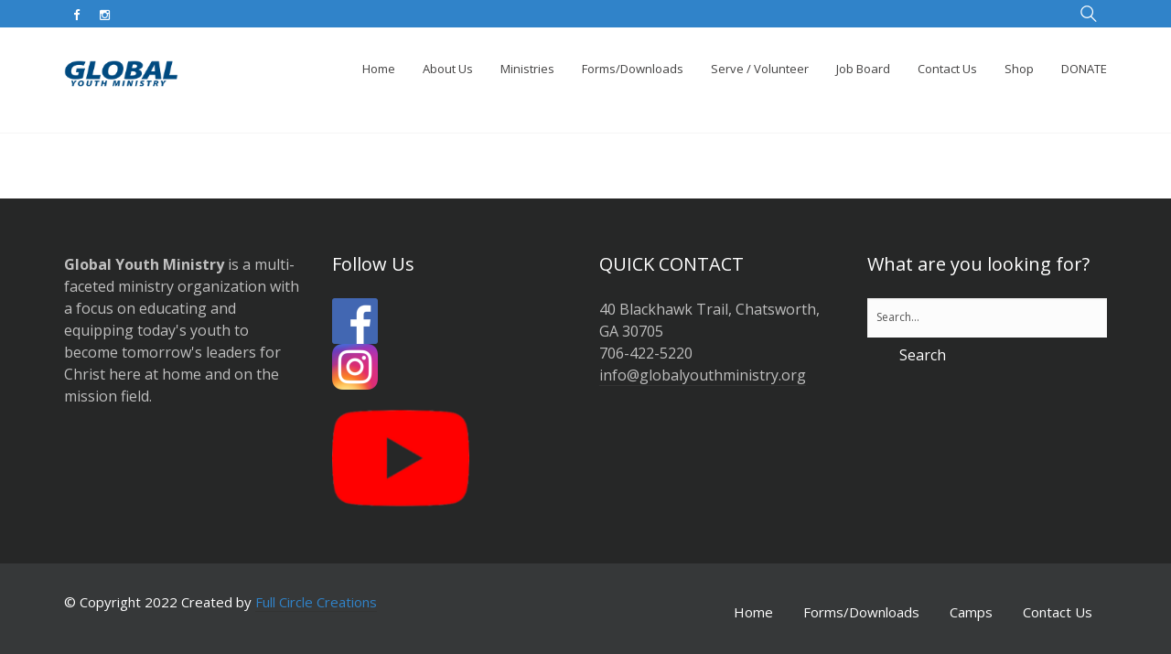

--- FILE ---
content_type: text/html; charset=UTF-8
request_url: https://www.globalyouthministry.org/madison/
body_size: 13806
content:
<!DOCTYPE html>
<html 
      lang="en-US">
<head>

  <meta charset="UTF-8">
  <meta name="viewport" content="width=device-width, initial-scale=1">
  <link rel="profile" href="http://gmpg.org/xfn/11">
  <link rel="pingback" href="https://www.globalyouthministry.org/xmlrpc.php">

   <link rel="icon" href="" />  <!-- Custom Css -->
  <style type="text/css">
 #product-13809 .single_variation_wrap{
  display: none !important;
}

.vc_custom_1475053202618 {
    margin-top: -85px !important;
    z-index: 5;
}

.c-layout-breadcrumbs-1{
  display: none !important;
}

.social-links a:visited {
    color: #004a80;
}  </style>
  <title>Madison &#8211; Global Youth Ministry</title>
<meta name='robots' content='max-image-preview:large' />
<link rel='dns-prefetch' href='//fonts.googleapis.com' />
<link rel='preconnect' href='https://fonts.gstatic.com' crossorigin />
<link rel="alternate" type="application/rss+xml" title="Global Youth Ministry &raquo; Feed" href="https://www.globalyouthministry.org/feed/" />
<link rel="alternate" type="application/rss+xml" title="Global Youth Ministry &raquo; Comments Feed" href="https://www.globalyouthministry.org/comments/feed/" />
<link rel="alternate" type="text/calendar" title="Global Youth Ministry &raquo; iCal Feed" href="https://www.globalyouthministry.org/events/?ical=1" />
<link rel="alternate" title="oEmbed (JSON)" type="application/json+oembed" href="https://www.globalyouthministry.org/wp-json/oembed/1.0/embed?url=https%3A%2F%2Fwww.globalyouthministry.org%2Fmadison%2F" />
<link rel="alternate" title="oEmbed (XML)" type="text/xml+oembed" href="https://www.globalyouthministry.org/wp-json/oembed/1.0/embed?url=https%3A%2F%2Fwww.globalyouthministry.org%2Fmadison%2F&#038;format=xml" />
<style id='wp-img-auto-sizes-contain-inline-css' type='text/css'>
img:is([sizes=auto i],[sizes^="auto," i]){contain-intrinsic-size:3000px 1500px}
/*# sourceURL=wp-img-auto-sizes-contain-inline-css */
</style>
<style id='wp-emoji-styles-inline-css' type='text/css'>

	img.wp-smiley, img.emoji {
		display: inline !important;
		border: none !important;
		box-shadow: none !important;
		height: 1em !important;
		width: 1em !important;
		margin: 0 0.07em !important;
		vertical-align: -0.1em !important;
		background: none !important;
		padding: 0 !important;
	}
/*# sourceURL=wp-emoji-styles-inline-css */
</style>
<link rel='stylesheet' id='dashicons-css' href='https://www.globalyouthministry.org/wp-includes/css/dashicons.min.css?ver=6.9' type='text/css' media='all' />
<link rel='stylesheet' id='essgrid-blocks-editor-css-css' href='https://www.globalyouthministry.org/wp-content/plugins/essential-grid/public/includes/builders/gutenberg/build/index.css?ver=1765806954' type='text/css' media='all' />
<link rel='stylesheet' id='contact-form-7-css' href='https://www.globalyouthministry.org/wp-content/plugins/contact-form-7/includes/css/styles.css?ver=6.1.4' type='text/css' media='all' />
<style id='contact-form-7-inline-css' type='text/css'>
.wpcf7 .wpcf7-recaptcha iframe {margin-bottom: 0;}.wpcf7 .wpcf7-recaptcha[data-align="center"] > div {margin: 0 auto;}.wpcf7 .wpcf7-recaptcha[data-align="right"] > div {margin: 0 0 0 auto;}
/*# sourceURL=contact-form-7-inline-css */
</style>
<link rel='stylesheet' id='woocommerce-layout-css' href='https://www.globalyouthministry.org/wp-content/plugins/woocommerce/assets/css/woocommerce-layout.css?ver=10.4.3' type='text/css' media='all' />
<link rel='stylesheet' id='woocommerce-smallscreen-css' href='https://www.globalyouthministry.org/wp-content/plugins/woocommerce/assets/css/woocommerce-smallscreen.css?ver=10.4.3' type='text/css' media='only screen and (max-width: 768px)' />
<link rel='stylesheet' id='woocommerce-general-css' href='https://www.globalyouthministry.org/wp-content/plugins/woocommerce/assets/css/woocommerce.css?ver=10.4.3' type='text/css' media='all' />
<style id='woocommerce-inline-inline-css' type='text/css'>
.woocommerce form .form-row .required { visibility: visible; }
/*# sourceURL=woocommerce-inline-inline-css */
</style>
<link rel='stylesheet' id='hood-theme-style-css' href='https://www.globalyouthministry.org/wp-content/themes/hood-theme/assets/css/hood-style.css?ver=1.0' type='text/css' media='all' />
<link rel='stylesheet' id='font-awesome-css' href='https://www.globalyouthministry.org/wp-content/themes/hood-theme/includes/font-awesome/css/font-awesome.min.css?ver=4.5.0' type='text/css' media='all' />
<link rel='stylesheet' id='header-im-css' href='https://www.globalyouthministry.org/wp-content/themes/hood-theme/assets/css/header-im.css?ver=1.0.0' type='text/css' media='all' />
<link rel='stylesheet' id='hoodtheme-color-css' href='https://www.globalyouthministry.org/wp-content/themes/hood-theme/assets/css/color/custom-color.php?ver=1.0.0' type='text/css' media='all' />
<link rel='stylesheet' id='boostrap-css' href='https://www.globalyouthministry.org/wp-content/themes/hood-theme/includes/bootstrap/css/bootstrap.min.css?ver=3.3.6' type='text/css' media='all' />
<link rel='stylesheet' id='custom-style-css' href='https://www.globalyouthministry.org/wp-content/themes/hood-theme/assets/css/hood-custom-style.css?ver=1.0.0' type='text/css' media='all' />
<link rel='stylesheet' id='comment-style-css' href='https://www.globalyouthministry.org/wp-content/themes/hood-theme/assets/css/hood-options.css?ver=1.0.0' type='text/css' media='all' />
<link rel='stylesheet' id='hood-woocommerce-css' href='https://www.globalyouthministry.org/wp-content/themes/hood-theme/assets/css/hood-woocommerce.css?ver=1.0.0' type='text/css' media='all' />
<link rel='stylesheet' id='js_composer_front-css' href='https://www.globalyouthministry.org/wp-content/plugins/js_composer/assets/css/js_composer.min.css?ver=8.7.2' type='text/css' media='all' />
<link rel='stylesheet' id='js_composer_custom_css-css' href='//www.globalyouthministry.org/wp-content/uploads/js_composer/custom.css?ver=8.7.2' type='text/css' media='all' />
<link rel='stylesheet' id='wpjb-glyphs-css' href='https://www.globalyouthministry.org/wp-content/plugins/wpjobboard/public/css/wpjb-glyphs.css?ver=5.8.3' type='text/css' media='all' />
<link rel='stylesheet' id='wpjb-css-css' href='https://www.globalyouthministry.org/wp-content/plugins/wpjobboard/public/css/frontend.css?ver=5.8.3' type='text/css' media='all' />
<link rel='stylesheet' id='woocommerce-nyp-css' href='https://www.globalyouthministry.org/wp-content/plugins/woocommerce-name-your-price/assets/css/frontend/name-your-price.min.css?ver=3.7.0' type='text/css' media='all' />
<link rel='stylesheet' id='tp-fontello-css' href='https://www.globalyouthministry.org/wp-content/plugins/essential-grid/public/assets/font/fontello/css/fontello.css?ver=3.1.10' type='text/css' media='all' />
<link rel='stylesheet' id='esg-plugin-settings-css' href='https://www.globalyouthministry.org/wp-content/plugins/essential-grid/public/assets/css/settings.css?ver=3.1.10' type='text/css' media='all' />
<link rel='stylesheet' id='tp-open-sans-css' href='https://fonts.googleapis.com/css?family=Open+Sans%3A300%2C400%2C600%2C700%2C800&#038;ver=1.1.6' type='text/css' media='all' />
<link rel='stylesheet' id='tp-raleway-css' href='https://fonts.googleapis.com/css?family=Raleway%3A100%2C200%2C300%2C400%2C500%2C600%2C700%2C800%2C900&#038;ver=1.1.6' type='text/css' media='all' />
<link rel='stylesheet' id='tp-droid-serif-css' href='https://fonts.googleapis.com/css?family=Droid+Serif%3A400%2C700&#038;ver=1.1.6' type='text/css' media='all' />
<link rel='stylesheet' id='bsf-Defaults-css' href='https://www.globalyouthministry.org/wp-content/uploads/smile_fonts/Defaults/Defaults.css?ver=3.21.2' type='text/css' media='all' />
<link rel='stylesheet' id='bsf-Ultimate-set-css' href='https://www.globalyouthministry.org/wp-content/uploads/smile_fonts/Ultimate-set/Ultimate-set.css?ver=3.21.2' type='text/css' media='all' />
<link rel="preload" as="style" href="https://fonts.googleapis.com/css?family=Open%20Sans:400%7CLato:100,300,400,700,900,100italic,300italic,400italic,700italic,900italic&#038;display=swap&#038;ver=6.9" /><link rel="stylesheet" href="https://fonts.googleapis.com/css?family=Open%20Sans:400%7CLato:100,300,400,700,900,100italic,300italic,400italic,700italic,900italic&#038;display=swap&#038;ver=6.9" media="print" onload="this.media='all'"><noscript><link rel="stylesheet" href="https://fonts.googleapis.com/css?family=Open%20Sans:400%7CLato:100,300,400,700,900,100italic,300italic,400italic,700italic,900italic&#038;display=swap&#038;ver=6.9" /></noscript><script type="text/javascript" src="https://www.globalyouthministry.org/wp-includes/js/jquery/jquery.min.js?ver=3.7.1" id="jquery-core-js"></script>
<script type="text/javascript" src="https://www.globalyouthministry.org/wp-includes/js/jquery/jquery-migrate.min.js?ver=3.4.1" id="jquery-migrate-js"></script>
<script type="text/javascript" src="//www.globalyouthministry.org/wp-content/plugins/revslider/sr6/assets/js/rbtools.min.js?ver=6.7.40" async id="tp-tools-js"></script>
<script type="text/javascript" src="//www.globalyouthministry.org/wp-content/plugins/revslider/sr6/assets/js/rs6.min.js?ver=6.7.40" async id="revmin-js"></script>
<script type="text/javascript" src="https://www.globalyouthministry.org/wp-content/plugins/woocommerce/assets/js/jquery-blockui/jquery.blockUI.min.js?ver=2.7.0-wc.10.4.3" id="wc-jquery-blockui-js" data-wp-strategy="defer"></script>
<script type="text/javascript" id="wc-add-to-cart-js-extra">
/* <![CDATA[ */
var wc_add_to_cart_params = {"ajax_url":"/wp-admin/admin-ajax.php","wc_ajax_url":"/?wc-ajax=%%endpoint%%","i18n_view_cart":"View cart","cart_url":"https://www.globalyouthministry.org/cart/","is_cart":"","cart_redirect_after_add":"no"};
//# sourceURL=wc-add-to-cart-js-extra
/* ]]> */
</script>
<script type="text/javascript" src="https://www.globalyouthministry.org/wp-content/plugins/woocommerce/assets/js/frontend/add-to-cart.min.js?ver=10.4.3" id="wc-add-to-cart-js" data-wp-strategy="defer"></script>
<script type="text/javascript" src="https://www.globalyouthministry.org/wp-content/plugins/woocommerce/assets/js/js-cookie/js.cookie.min.js?ver=2.1.4-wc.10.4.3" id="wc-js-cookie-js" defer="defer" data-wp-strategy="defer"></script>
<script type="text/javascript" id="woocommerce-js-extra">
/* <![CDATA[ */
var woocommerce_params = {"ajax_url":"/wp-admin/admin-ajax.php","wc_ajax_url":"/?wc-ajax=%%endpoint%%","i18n_password_show":"Show password","i18n_password_hide":"Hide password"};
//# sourceURL=woocommerce-js-extra
/* ]]> */
</script>
<script type="text/javascript" src="https://www.globalyouthministry.org/wp-content/plugins/woocommerce/assets/js/frontend/woocommerce.min.js?ver=10.4.3" id="woocommerce-js" defer="defer" data-wp-strategy="defer"></script>
<script type="text/javascript" src="https://www.globalyouthministry.org/wp-content/plugins/js_composer/assets/js/vendors/woocommerce-add-to-cart.js?ver=8.7.2" id="vc_woocommerce-add-to-cart-js-js"></script>
<script type="text/javascript" id="wpjb-js-js-extra">
/* <![CDATA[ */
var WpjbData = {"no_jobs_found":"No job listings found","no_resumes_found":"No resumes found","load_x_more":"Load %d more","date_format":"Y/m/d","datepicker_date_format":"yy/mm/dd","max_date":"9999/12/31"};
//# sourceURL=wpjb-js-js-extra
/* ]]> */
</script>
<script type="text/javascript" src="https://www.globalyouthministry.org/wp-content/plugins/wpjobboard/public/js/frontend.js?ver=5.8.3" id="wpjb-js-js"></script>
<script></script><link rel="https://api.w.org/" href="https://www.globalyouthministry.org/wp-json/" /><link rel="alternate" title="JSON" type="application/json" href="https://www.globalyouthministry.org/wp-json/wp/v2/pages/7924" /><link rel="EditURI" type="application/rsd+xml" title="RSD" href="https://www.globalyouthministry.org/xmlrpc.php?rsd" />
<meta name="generator" content="WordPress 6.9" />
<meta name="generator" content="WooCommerce 10.4.3" />
<link rel="canonical" href="https://www.globalyouthministry.org/madison/" />
<link rel='shortlink' href='https://www.globalyouthministry.org/?p=7924' />
<meta name="generator" content="Redux 4.5.10" /><script src="https://www.google.com/recaptcha/api.js" async defer></script>
<meta name="et-api-version" content="v1"><meta name="et-api-origin" content="https://www.globalyouthministry.org"><link rel="https://theeventscalendar.com/" href="https://www.globalyouthministry.org/wp-json/tribe/tickets/v1/" /><meta name="tec-api-version" content="v1"><meta name="tec-api-origin" content="https://www.globalyouthministry.org"><link rel="alternate" href="https://www.globalyouthministry.org/wp-json/tribe/events/v1/" />	<noscript><style>.woocommerce-product-gallery{ opacity: 1 !important; }</style></noscript>
	<style type="text/css">.recentcomments a{display:inline !important;padding:0 !important;margin:0 !important;}</style><meta name="generator" content="Powered by WPBakery Page Builder - drag and drop page builder for WordPress."/>
<meta name="generator" content="Powered by Slider Revolution 6.7.40 - responsive, Mobile-Friendly Slider Plugin for WordPress with comfortable drag and drop interface." />
<script>function setREVStartSize(e){
			//window.requestAnimationFrame(function() {
				window.RSIW = window.RSIW===undefined ? window.innerWidth : window.RSIW;
				window.RSIH = window.RSIH===undefined ? window.innerHeight : window.RSIH;
				try {
					var pw = document.getElementById(e.c).parentNode.offsetWidth,
						newh;
					pw = pw===0 || isNaN(pw) || (e.l=="fullwidth" || e.layout=="fullwidth") ? window.RSIW : pw;
					e.tabw = e.tabw===undefined ? 0 : parseInt(e.tabw);
					e.thumbw = e.thumbw===undefined ? 0 : parseInt(e.thumbw);
					e.tabh = e.tabh===undefined ? 0 : parseInt(e.tabh);
					e.thumbh = e.thumbh===undefined ? 0 : parseInt(e.thumbh);
					e.tabhide = e.tabhide===undefined ? 0 : parseInt(e.tabhide);
					e.thumbhide = e.thumbhide===undefined ? 0 : parseInt(e.thumbhide);
					e.mh = e.mh===undefined || e.mh=="" || e.mh==="auto" ? 0 : parseInt(e.mh,0);
					if(e.layout==="fullscreen" || e.l==="fullscreen")
						newh = Math.max(e.mh,window.RSIH);
					else{
						e.gw = Array.isArray(e.gw) ? e.gw : [e.gw];
						for (var i in e.rl) if (e.gw[i]===undefined || e.gw[i]===0) e.gw[i] = e.gw[i-1];
						e.gh = e.el===undefined || e.el==="" || (Array.isArray(e.el) && e.el.length==0)? e.gh : e.el;
						e.gh = Array.isArray(e.gh) ? e.gh : [e.gh];
						for (var i in e.rl) if (e.gh[i]===undefined || e.gh[i]===0) e.gh[i] = e.gh[i-1];
											
						var nl = new Array(e.rl.length),
							ix = 0,
							sl;
						e.tabw = e.tabhide>=pw ? 0 : e.tabw;
						e.thumbw = e.thumbhide>=pw ? 0 : e.thumbw;
						e.tabh = e.tabhide>=pw ? 0 : e.tabh;
						e.thumbh = e.thumbhide>=pw ? 0 : e.thumbh;
						for (var i in e.rl) nl[i] = e.rl[i]<window.RSIW ? 0 : e.rl[i];
						sl = nl[0];
						for (var i in nl) if (sl>nl[i] && nl[i]>0) { sl = nl[i]; ix=i;}
						var m = pw>(e.gw[ix]+e.tabw+e.thumbw) ? 1 : (pw-(e.tabw+e.thumbw)) / (e.gw[ix]);
						newh =  (e.gh[ix] * m) + (e.tabh + e.thumbh);
					}
					var el = document.getElementById(e.c);
					if (el!==null && el) el.style.height = newh+"px";
					el = document.getElementById(e.c+"_wrapper");
					if (el!==null && el) {
						el.style.height = newh+"px";
						el.style.display = "block";
					}
				} catch(e){
					console.log("Failure at Presize of Slider:" + e)
				}
			//});
		  };</script>
<style id="hood_options-dynamic-css" title="dynamic-css" class="redux-options-output">a{color:#3083c9;}a:hover{color:#0074bc;}a:active{color:#008ccf;}a:visited{color:#008ccf;}.header-body{background-color:#FFFFFF;}.br-top3{border-top:3px solid #3083c9;border-bottom:0px solid #3083c9;border-left:0px solid #3083c9;border-right:0px solid #3083c9;}.header-top-light{background:#f8f8f8;}.header-top8{background:#f8f8f8;}.header-top-v8:before{border-left:20px solid #f8f8f8;}.c-header-info{color:#747474;}.header-top-v8 .c-header-info{color:#FFFFFF;}.header .logo a img{width:125px;}.desk .logo{height:105px;}.desk .logo{margin-top:5px;margin-right:0px;margin-bottom:5px;margin-left:0px;}.logo-mob img{width:100px;}.version2 .header-menu{background:#FFFFFF;}.version2 .desk-menu > ul > li > a,.version1 .desk-menu > ul > li > a{font-family:"Open Sans";font-weight:400;font-style:normal;color:#424141;font-size:13px;}.version2 .desk-menu > ul > li > a:hover,.version1 .desk-menu > ul > li > a:hover{color:#424141;}.version2 .desk-menu > ul > li > a:active,.version1 .desk-menu > ul > li:hover > a, .version1 .desk-menu > ul > li.one-page-active > a, .version1 .desk-menu > ul > li.current-menu-item > a, .version1 .desk-menu > ul > li.current-menu-parent > a, .version1 .desk-menu > ul > li.current-menu-ancestor > a, .version2 .desk-menu > ul > li.current-menu-item > a{color:#424141;}.version1.effect-underline .desk-menu > ul > li > a:after, .version1.effect-overline .desk-menu > ul > li > a:after, .version1.effect-fill .desk-menu > ul > li:hover > a, .version1.effect-fill .desk-menu > ul > li.one-page-active > a, .version1.effect-fill .desk-menu > ul > li.current-menu-item > a, .version1.effect-fill .desk-menu > ul > li.current-menu-parent > a, .version1.effect-fill .desk-menu > ul > li.current-menu-ancestor > a,.version2.effect-underline .desk-menu > ul > li > a:after, .version2.effect-overline .desk-menu > ul > li > a:after, .version2.effect-fill .desk-menu > ul > li:hover > a, .version2.effect-fill .desk-menu > ul > li.one-page-active > a, .version2.effect-fill .desk-menu > ul > li.current-menu-item > a, .version2.effect-fill .desk-menu > ul > li.current-menu-parent > a, .version2.effect-fill .desk-menu > ul > li.current-menu-ancestor > a{background:#3083c9;}.version1 .desk-menu .sub-menu li > a,.version2 .desk-menu .sub-menu li > a{font-family:"Open Sans";font-weight:400;font-style:normal;color:#999999;font-size:13px;}.version1 .desk-menu .sub-menu, .version1 .header-top .header-top-menu ul li ul, .version1 .search, .version1 .woo-cart,.version2 .desk-menu .sub-menu, .version2 .header-top .header-top-menu ul li ul, .version2 .search, .version2 .woo-cart{background:#292929;}.version2 .desk-menu .sub-menu .sub-menu,.version1 .desk-menu .sub-menu .sub-menu{background:#151515;}.version1 .desk-menu .sub-menu li:hover > a, .version1 .header-top .header-top-menu ul li ul li:hover > a, .version2 .desk-menu .sub-menu li:hover > a{color:#efefef;}body{font-family:"Open Sans";line-height:24px;font-weight:400;font-style:normal;color:#747474;font-size:14px;}.c-layout-breadcrumbs-1 .c-page-title{font-family:Lato;line-height:35px;font-weight:300;font-style:normal;color:#727070;font-size:27px;}h1{font-family:Lato;line-height:35px;font-weight:400;font-style:normal;color:#727070;font-size:36px;}h2{font-family:Lato;line-height:30px;font-weight:400;font-style:normal;color:#727070;font-size:30px;}h3{font-family:Lato;line-height:30px;font-weight:400;font-style:normal;color:#727070;font-size:24px;}h4{font-family:Lato;line-height:30px;font-weight:400;font-style:normal;color:#727070;font-size:18px;}h5{font-family:Lato;line-height:25px;font-weight:400;font-style:normal;color:#727070;font-size:14px;}h6{font-family:Lato;line-height:20px;font-weight:400;font-style:normal;color:#727070;font-size:12px;}.c-layout-breadcrumbs-1{background:transparent;}.c-layout-breadcrumbs-1 .c-page-title{color:transparent;}.single .c-layout-breadcrumbs-1{background:transparent;}.single .c-layout-breadcrumbs-1 .c-page-title{color:transparent;}.c-layout-footer .c-prepfooter{background:#262727;}.c-layout-footer .c-prepfooter .c-caption{color:#FFFFFF;}.c-layout-footer .c-prepfooter a{color:#bfbfbf;}.c-layout-footer .c-postfooter{background:#363839;}.c-layout-footer .c-postfooter{color:#FFFFFF;}.social-links-light a{color:#ffffff;}</style><style type="text/css" data-type="vc_shortcodes-custom-css">.vc_custom_1472569847782{padding-top: 40px !important;}</style><noscript><style> .wpb_animate_when_almost_visible { opacity: 1; }</style></noscript><link rel='stylesheet' id='wc-blocks-style-css' href='https://www.globalyouthministry.org/wp-content/plugins/woocommerce/assets/client/blocks/wc-blocks.css?ver=wc-10.4.3' type='text/css' media='all' />
<link rel='stylesheet' id='wc-square-cart-checkout-block-css' href='https://www.globalyouthministry.org/wp-content/plugins/woocommerce-square/build/assets/frontend/wc-square-cart-checkout-blocks.css?ver=5.2.0' type='text/css' media='all' />
<link rel='stylesheet' id='wc-stripe-blocks-checkout-style-css' href='https://www.globalyouthministry.org/wp-content/plugins/woocommerce-gateway-stripe/build/upe-blocks.css?ver=5149cca93b0373758856' type='text/css' media='all' />
<link rel='stylesheet' id='rs-plugin-settings-css' href='//www.globalyouthministry.org/wp-content/plugins/revslider/sr6/assets/css/rs6.css?ver=6.7.40' type='text/css' media='all' />
<style id='rs-plugin-settings-inline-css' type='text/css'>
#rs-demo-id {}
/*# sourceURL=rs-plugin-settings-inline-css */
</style>
</head>
<body 
      class="wp-singular page-template-default page page-id-7924 wp-theme-hood-theme theme-hood-theme woocommerce-no-js tribe-no-js page-template-hood-theme tec-no-tickets-on-recurring tec-no-rsvp-on-recurring wpb-js-composer js-comp-ver-8.7.2 vc_responsive tribe-theme-hood-theme">
	         <!-- general wrap start -->
    <div id="gen-wrap">
        <!-- wrap start -->
        <div id="wrap" class="nz-wide header_fixed">

        <header class="mob-header cart-true nz-clearfix">
                <div class="mob-header-top nz-clearfix">
                    <div class="container">
                        <div class="logo logo-mob">
                                 <a href="https://www.globalyouthministry.org"><img src="https://www.globalyouthministry.org/wp-content/uploads/2018/01/Global-Text.png" alt=""></a>
                        </div>

                        <span class="mob-menu-toggle"></span>
                    </div>
                </div>
            </header>

            <div class="mob-header-content nz-clearfix">

                <span class="mob-menu-toggle2"></span>
                <div class="custom-scroll-bar">

                    <nav class="mob-menu nz-clearfix"><ul id="mob-header-menu" class="menu"><li id="menu-item-9390" class="menu-item menu-item-type-post_type menu-item-object-page menu-item-home"  data-mm="false" data-mmc="2"><a href="https://www.globalyouthministry.org/"><span class="mi"></span><span class="txt">Home</span><span class="di icon-arrow-down9"></span></a></li><li id="menu-item-9370" class="menu-item menu-item-type-custom menu-item-object-custom menu-item-has-children"  data-mm="false" data-mmc="2"><a href="#"><span class="mi"></span><span class="txt">About Us</span><span class="di icon-arrow-down9"></span></a><ul class="sub-menu">	<li id="menu-item-10738" class="menu-item menu-item-type-post_type menu-item-object-page"  data-mm="false" data-mmc="2"><a href="https://www.globalyouthministry.org/what-we-believe/"><span class="mi"></span><span class="txt">What We Believe</span><span class="di icon-arrow-down9"></span></a></li>	<li id="menu-item-10743" class="menu-item menu-item-type-post_type menu-item-object-page"  data-mm="false" data-mmc="2"><a href="https://www.globalyouthministry.org/our-values/"><span class="mi"></span><span class="txt">Global Values</span><span class="di icon-arrow-down9"></span></a></li>	<li id="menu-item-10800" class="menu-item menu-item-type-post_type menu-item-object-page"  data-mm="false" data-mmc="2"><a href="https://www.globalyouthministry.org/who-we-are/"><span class="mi"></span><span class="txt">Who We Are</span><span class="di icon-arrow-down9"></span></a></li>	<li id="menu-item-9393" class="menu-item menu-item-type-post_type menu-item-object-page"  data-mm="false" data-mmc="2"><a href="https://www.globalyouthministry.org/team-page/"><span class="mi"></span><span class="txt">Meet the Team</span><span class="di icon-arrow-down9"></span></a></li>	<li id="menu-item-10737" class="menu-item menu-item-type-post_type menu-item-object-page"  data-mm="false" data-mmc="2"><a href="https://www.globalyouthministry.org/join-the-global-team/"><span class="mi"></span><span class="txt">Join our Team</span><span class="di icon-arrow-down9"></span></a></li></ul></li><li id="menu-item-10251" class="menu-item menu-item-type-custom menu-item-object-custom menu-item-has-children"  data-mm="false" data-mmc="2"><a href="#"><span class="mi"></span><span class="txt">Ministries</span><span class="di icon-arrow-down9"></span></a><ul class="sub-menu">	<li id="menu-item-9717" class="menu-item menu-item-type-post_type menu-item-object-page"  data-mm="false" data-mmc="2"><a href="https://www.globalyouthministry.org/fort-mountain-retreat/"><span class="mi"></span><span class="txt">Fort Mountain Retreat &amp; Conference Center</span><span class="di icon-arrow-down9"></span></a></li>	<li id="menu-item-9613" class="menu-item menu-item-type-post_type menu-item-object-page"  data-mm="false" data-mmc="2"><a href="https://www.globalyouthministry.org/global-institute-for-youth-leadership/"><span class="mi"></span><span class="txt">Global Institute for Youth Leadership</span><span class="di icon-arrow-down9"></span></a></li>	<li id="menu-item-9926" class="menu-item menu-item-type-post_type menu-item-object-page menu-item-has-children"  data-mm="false" data-mmc="2"><a href="https://www.globalyouthministry.org/camps/"><span class="mi"></span><span class="txt">Camps</span><span class="di icon-arrow-down9"></span></a>	<ul class="sub-menu">		<li id="menu-item-10832" class="menu-item menu-item-type-post_type menu-item-object-page"  data-mm="false" data-mmc="2"><a href="https://www.globalyouthministry.org/camp-missions/"><span class="mi"></span><span class="txt">Camp + Missions</span><span class="di icon-arrow-down9"></span></a></li>		<li id="menu-item-10827" class="menu-item menu-item-type-post_type menu-item-object-page"  data-mm="false" data-mmc="2"><a href="https://www.globalyouthministry.org/camp-at-fort-mountain-retreat-chatsworth-georgia/"><span class="mi"></span><span class="txt">Camp at Fort Mountain Retreat</span><span class="di icon-arrow-down9"></span></a></li>		<li id="menu-item-10830" class="menu-item menu-item-type-post_type menu-item-object-page"  data-mm="false" data-mmc="2"><a href="https://www.globalyouthministry.org/camp-at-shocco-springs-talladega-alabama/"><span class="mi"></span><span class="txt">Camp at Shocco Springs</span><span class="di icon-arrow-down9"></span></a></li>		<li id="menu-item-55649" class="menu-item menu-item-type-post_type menu-item-object-page"  data-mm="false" data-mmc="2"><a href="https://www.globalyouthministry.org/lakeswan-melrose-fl/"><span class="mi"></span><span class="txt">Camp at Lake Swan Camp, Melrose, Florida</span><span class="di icon-arrow-down9"></span></a></li>		<li id="menu-item-55680" class="menu-item menu-item-type-post_type menu-item-object-page"  data-mm="false" data-mmc="2"><a href="https://www.globalyouthministry.org/feliciana-norwood-la/"><span class="mi"></span><span class="txt">Camp at Feliciana, Norwood, LA</span><span class="di icon-arrow-down9"></span></a></li>		<li id="menu-item-55679" class="menu-item menu-item-type-post_type menu-item-object-page"  data-mm="false" data-mmc="2"><a href="https://www.globalyouthministry.org/waukaway-vossburg-ms/"><span class="mi"></span><span class="txt">Camp at WaukAway, Vossburg, Mississippi</span><span class="di icon-arrow-down9"></span></a></li>		<li id="menu-item-10833" class="menu-item menu-item-type-post_type menu-item-object-page"  data-mm="false" data-mmc="2"><a href="https://www.globalyouthministry.org/reserve-now/"><span class="mi"></span><span class="txt">Reserve Now</span><span class="di icon-arrow-down9"></span></a></li>	</ul></li>	<li id="menu-item-9685" class="menu-item menu-item-type-post_type menu-item-object-page menu-item-has-children"  data-mm="false" data-mmc="2"><a href="https://www.globalyouthministry.org/conferences/"><span class="mi"></span><span class="txt">Conferences</span><span class="di icon-arrow-down9"></span></a>	<ul class="sub-menu">		<li id="menu-item-10840" class="menu-item menu-item-type-post_type menu-item-object-page"  data-mm="false" data-mmc="2"><a href="https://www.globalyouthministry.org/momentum-1-details/"><span class="mi"></span><span class="txt">Momentum <sup>1</sup> Details</span><span class="di icon-arrow-down9"></span></a></li>		<li id="menu-item-10841" class="menu-item menu-item-type-post_type menu-item-object-page"  data-mm="false" data-mmc="2"><a href="https://www.globalyouthministry.org/momentum-2-details/"><span class="mi"></span><span class="txt">Momentum <sup>2</sup> Details</span><span class="di icon-arrow-down9"></span></a></li>		<li id="menu-item-11543" class="menu-item menu-item-type-post_type menu-item-object-page"  data-mm="false" data-mmc="2"><a href="https://www.globalyouthministry.org/conferences/"><span class="mi"></span><span class="txt">Disciple Now</span><span class="di icon-arrow-down9"></span></a></li>		<li id="menu-item-10842" class="menu-item menu-item-type-post_type menu-item-object-page"  data-mm="false" data-mmc="2"><a href="https://www.globalyouthministry.org/m3-conference/"><span class="mi"></span><span class="txt">M3 Conference</span><span class="di icon-arrow-down9"></span></a></li>	</ul></li>	<li id="menu-item-10481" class="menu-item menu-item-type-post_type menu-item-object-page"  data-mm="false" data-mmc="2"><a href="https://www.globalyouthministry.org/looking-to-serve/"><span class="mi"></span><span class="txt">Looking to Serve?</span><span class="di icon-arrow-down9"></span></a></li>	<li id="menu-item-9743" class="menu-item menu-item-type-post_type menu-item-object-page menu-item-has-children"  data-mm="false" data-mmc="2"><a href="https://www.globalyouthministry.org/missions/"><span class="mi"></span><span class="txt">Missions</span><span class="di icon-arrow-down9"></span></a>	<ul class="sub-menu">		<li id="menu-item-10834" class="menu-item menu-item-type-post_type menu-item-object-page"  data-mm="false" data-mmc="2"><a href="https://www.globalyouthministry.org/global-youth-leader/"><span class="mi"></span><span class="txt">Global Youth Leader</span><span class="di icon-arrow-down9"></span></a></li>	</ul></li>	<li id="menu-item-9686" class="menu-item menu-item-type-post_type menu-item-object-page"  data-mm="false" data-mmc="2"><a href="https://www.globalyouthministry.org/serve-internationally/"><span class="mi"></span><span class="txt">Serve Internationally</span><span class="di icon-arrow-down9"></span></a></li>	<li id="menu-item-9910" class="menu-item menu-item-type-post_type menu-item-object-page"  data-mm="false" data-mmc="2"><a href="https://www.globalyouthministry.org/mentors/"><span class="mi"></span><span class="txt">Mentors</span><span class="di icon-arrow-down9"></span></a></li></ul></li><li id="menu-item-9925" class="menu-item menu-item-type-post_type menu-item-object-page"  data-mm="false" data-mmc="2"><a href="https://www.globalyouthministry.org/downloads/"><span class="mi"></span><span class="txt">Forms/Downloads</span><span class="di icon-arrow-down9"></span></a></li><li id="menu-item-10700" class="menu-item menu-item-type-post_type menu-item-object-page"  data-mm="false" data-mmc="2"><a href="https://www.globalyouthministry.org/looking-to-serve/"><span class="mi"></span><span class="txt">Serve / Volunteer</span><span class="di icon-arrow-down9"></span></a></li><li id="menu-item-38069" class="menu-item menu-item-type-post_type menu-item-object-page menu-item-has-children"  data-mm="false" data-mmc="2"><a href="https://www.globalyouthministry.org/jobs/"><span class="mi"></span><span class="txt">Job Board</span><span class="di icon-arrow-down9"></span></a><ul class="sub-menu">	<li id="menu-item-38073" class="menu-item menu-item-type-post_type menu-item-object-page"  data-mm="false" data-mmc="2"><a href="https://www.globalyouthministry.org/jobs/"><span class="mi"></span><span class="txt">Find a Job</span><span class="di icon-arrow-down9"></span></a></li>	<li id="menu-item-38070" class="menu-item menu-item-type-post_type menu-item-object-page menu-item-has-children"  data-mm="false" data-mmc="2"><a href="https://www.globalyouthministry.org/employer-panel/"><span class="mi"></span><span class="txt">Employer Panel</span><span class="di icon-arrow-down9"></span></a>	<ul class="sub-menu">		<li id="menu-item-38072" class="menu-item menu-item-type-post_type menu-item-object-page"  data-mm="false" data-mmc="2"><a href="https://www.globalyouthministry.org/jobs/post-a-job/"><span class="mi"></span><span class="txt">Post a Job</span><span class="di icon-arrow-down9"></span></a></li>	</ul></li></ul></li><li id="menu-item-9476" class="menu-item menu-item-type-post_type menu-item-object-page"  data-mm="false" data-mmc="2"><a href="https://www.globalyouthministry.org/contact-2/"><span class="mi"></span><span class="txt">Contact Us</span><span class="di icon-arrow-down9"></span></a></li><li id="menu-item-9565" class="menu-item menu-item-type-post_type menu-item-object-page menu-item-has-children"  data-mm="false" data-mmc="2"><a href="https://www.globalyouthministry.org/shop/"><span class="mi"></span><span class="txt">Shop</span><span class="di icon-arrow-down9"></span></a><ul class="sub-menu">	<li id="menu-item-10746" class="menu-item menu-item-type-custom menu-item-object-custom"  data-mm="false" data-mmc="2"><a href="https://www.globalyouthministry.org/product-category/gear/"><span class="mi"></span><span class="txt">Global Gear</span><span class="di icon-arrow-down9"></span></a></li>	<li id="menu-item-10747" class="menu-item menu-item-type-custom menu-item-object-custom"  data-mm="false" data-mmc="2"><a href="https://www.globalyouthministry.org/product-category/books/"><span class="mi"></span><span class="txt">Books</span><span class="di icon-arrow-down9"></span></a></li>	<li id="menu-item-9426" class="menu-item menu-item-type-post_type menu-item-object-page"  data-mm="false" data-mmc="2"><a href="https://www.globalyouthministry.org/cart-2/"><span class="mi"></span><span class="txt">Shopping Cart</span><span class="di icon-arrow-down9"></span></a></li>	<li id="menu-item-9424" class="menu-item menu-item-type-post_type menu-item-object-page"  data-mm="false" data-mmc="2"><a href="https://www.globalyouthministry.org/my-account-2/"><span class="mi"></span><span class="txt">My Account</span><span class="di icon-arrow-down9"></span></a></li></ul></li><li id="menu-item-41406" class="menu-item menu-item-type-custom menu-item-object-custom"  data-mm="false" data-mmc="2"><a href="https://globalyouthministry.org/DONATE"><span class="mi"></span><span class="txt">DONATE</span><span class="di icon-arrow-down9"></span></a></li></ul></nav>
                 

                    <div class="slogan nz-clearfix">
                        <div style="color:#999999;">
                            <div class="nz-bar"><span class="nz-icon none small icon-phone animate-false"></span><span class="header-top-label">Telephone: +0800 123 4567</span></div>
                            <div class="nz-bar"><span class="nz-icon none small icon-envelope animate-false"></span>+0800 123 4567</div>
                        </div>
                    </div>

                    

                    <div class="search nz-clearfix">
                        <form action="https://www.globalyouthministry.org/" method="get">
                            <fieldset>
                                <input type="text" name="s"  data-placeholder="Search..." value="Search..." />
                                <input type="submit"  value="Search" />
                            </fieldset>
                            <input type='hidden' name='lang' value='en' />
</form>                    </div>

                </div>
            </div>
            <div class="mob-overlay">&nbsp;</div>


<header  class="header desk version1 brbt  iversion-light effect-underline subeffect-slide  fiversion-dark header_hood_sticky">
  <div class="header-content">
    <div class="header-top">
      <div class="container nz-clearfix">
        <div class="slogan nz-clearfix">
          <div class="social-links  header-social-links nz-clearfix">
            <a href="https://www.facebook.com/GlobalYouthMin/" target="_blank">
  <i class="fa fa-facebook">
  </i>
</a>
<a href="https://www.instagram.com/globalyouthmin/" target="_blank">
  <i class="fa fa-instagram">
  </i>
</a>
          </div>
        </div>
                <div class="search-toggle search-v2">
        </div>
        <div class="search" style="top: 30px;">
         <form action="https://www.globalyouthministry.org/" method="get">
                            <fieldset>
                                <input type="text" name="s"  data-placeholder="Search..." value="Search..." />
                                <input type="submit"  value="Search" />
                            </fieldset>
                            <input type='hidden' name='lang' value='en' />
</form>        </div>
               </div>
    </div>
    <div class="header-body">
      <div class="container nz-clearfix">
        <div class="logo logo-desk">
          <a href="https://www.globalyouthministry.org">
            <img src="https://www.globalyouthministry.org/wp-content/uploads/2018/01/Global-Logo-Text-Only.png" alt="">
          </a>
        </div>
                <nav class="header-menu desk-menu nz-clearfix"><ul id="header-menu" class="menu"><li id="menu-item-9390" class="menu-item menu-item-type-post_type menu-item-object-page menu-item-home"  data-mm="false" data-mmc="2"><a href="https://www.globalyouthministry.org/"><span class="mi"></span><span class="txt">Home</span></a></li><li id="menu-item-9370" class="menu-item menu-item-type-custom menu-item-object-custom menu-item-has-children"  data-mm="false" data-mmc="2"><a href="#"><span class="mi"></span><span class="txt">About Us</span></a><ul class="sub-menu">	<li id="menu-item-10738" class="menu-item menu-item-type-post_type menu-item-object-page"  data-mm="false" data-mmc="2"><a href="https://www.globalyouthministry.org/what-we-believe/"><span class="mi"></span><span class="txt">What We Believe</span></a></li>	<li id="menu-item-10743" class="menu-item menu-item-type-post_type menu-item-object-page"  data-mm="false" data-mmc="2"><a href="https://www.globalyouthministry.org/our-values/"><span class="mi"></span><span class="txt">Global Values</span></a></li>	<li id="menu-item-10800" class="menu-item menu-item-type-post_type menu-item-object-page"  data-mm="false" data-mmc="2"><a href="https://www.globalyouthministry.org/who-we-are/"><span class="mi"></span><span class="txt">Who We Are</span></a></li>	<li id="menu-item-9393" class="menu-item menu-item-type-post_type menu-item-object-page"  data-mm="false" data-mmc="2"><a href="https://www.globalyouthministry.org/team-page/"><span class="mi"></span><span class="txt">Meet the Team</span></a></li>	<li id="menu-item-10737" class="menu-item menu-item-type-post_type menu-item-object-page"  data-mm="false" data-mmc="2"><a href="https://www.globalyouthministry.org/join-the-global-team/"><span class="mi"></span><span class="txt">Join our Team</span></a></li></ul></li><li id="menu-item-10251" class="menu-item menu-item-type-custom menu-item-object-custom menu-item-has-children"  data-mm="false" data-mmc="2"><a href="#"><span class="mi"></span><span class="txt">Ministries</span></a><ul class="sub-menu">	<li id="menu-item-9717" class="menu-item menu-item-type-post_type menu-item-object-page"  data-mm="false" data-mmc="2"><a href="https://www.globalyouthministry.org/fort-mountain-retreat/"><span class="mi"></span><span class="txt">Fort Mountain Retreat &amp; Conference Center</span></a></li>	<li id="menu-item-9613" class="menu-item menu-item-type-post_type menu-item-object-page"  data-mm="false" data-mmc="2"><a href="https://www.globalyouthministry.org/global-institute-for-youth-leadership/"><span class="mi"></span><span class="txt">Global Institute for Youth Leadership</span></a></li>	<li id="menu-item-9926" class="menu-item menu-item-type-post_type menu-item-object-page menu-item-has-children"  data-mm="false" data-mmc="2"><a href="https://www.globalyouthministry.org/camps/"><span class="mi"></span><span class="txt">Camps</span></a>	<ul class="sub-menu">		<li id="menu-item-10832" class="menu-item menu-item-type-post_type menu-item-object-page"  data-mm="false" data-mmc="2"><a href="https://www.globalyouthministry.org/camp-missions/"><span class="mi"></span><span class="txt">Camp + Missions</span></a></li>		<li id="menu-item-10827" class="menu-item menu-item-type-post_type menu-item-object-page"  data-mm="false" data-mmc="2"><a href="https://www.globalyouthministry.org/camp-at-fort-mountain-retreat-chatsworth-georgia/"><span class="mi"></span><span class="txt">Camp at Fort Mountain Retreat</span></a></li>		<li id="menu-item-10830" class="menu-item menu-item-type-post_type menu-item-object-page"  data-mm="false" data-mmc="2"><a href="https://www.globalyouthministry.org/camp-at-shocco-springs-talladega-alabama/"><span class="mi"></span><span class="txt">Camp at Shocco Springs</span></a></li>		<li id="menu-item-55649" class="menu-item menu-item-type-post_type menu-item-object-page"  data-mm="false" data-mmc="2"><a href="https://www.globalyouthministry.org/lakeswan-melrose-fl/"><span class="mi"></span><span class="txt">Camp at Lake Swan Camp, Melrose, Florida</span></a></li>		<li id="menu-item-55680" class="menu-item menu-item-type-post_type menu-item-object-page"  data-mm="false" data-mmc="2"><a href="https://www.globalyouthministry.org/feliciana-norwood-la/"><span class="mi"></span><span class="txt">Camp at Feliciana, Norwood, LA</span></a></li>		<li id="menu-item-55679" class="menu-item menu-item-type-post_type menu-item-object-page"  data-mm="false" data-mmc="2"><a href="https://www.globalyouthministry.org/waukaway-vossburg-ms/"><span class="mi"></span><span class="txt">Camp at WaukAway, Vossburg, Mississippi</span></a></li>		<li id="menu-item-10833" class="menu-item menu-item-type-post_type menu-item-object-page"  data-mm="false" data-mmc="2"><a href="https://www.globalyouthministry.org/reserve-now/"><span class="mi"></span><span class="txt">Reserve Now</span></a></li>	</ul></li>	<li id="menu-item-9685" class="menu-item menu-item-type-post_type menu-item-object-page menu-item-has-children"  data-mm="false" data-mmc="2"><a href="https://www.globalyouthministry.org/conferences/"><span class="mi"></span><span class="txt">Conferences</span></a>	<ul class="sub-menu">		<li id="menu-item-10840" class="menu-item menu-item-type-post_type menu-item-object-page"  data-mm="false" data-mmc="2"><a href="https://www.globalyouthministry.org/momentum-1-details/"><span class="mi"></span><span class="txt">Momentum <sup>1</sup> Details</span></a></li>		<li id="menu-item-10841" class="menu-item menu-item-type-post_type menu-item-object-page"  data-mm="false" data-mmc="2"><a href="https://www.globalyouthministry.org/momentum-2-details/"><span class="mi"></span><span class="txt">Momentum <sup>2</sup> Details</span></a></li>		<li id="menu-item-11543" class="menu-item menu-item-type-post_type menu-item-object-page"  data-mm="false" data-mmc="2"><a href="https://www.globalyouthministry.org/conferences/"><span class="mi"></span><span class="txt">Disciple Now</span></a></li>		<li id="menu-item-10842" class="menu-item menu-item-type-post_type menu-item-object-page"  data-mm="false" data-mmc="2"><a href="https://www.globalyouthministry.org/m3-conference/"><span class="mi"></span><span class="txt">M3 Conference</span></a></li>	</ul></li>	<li id="menu-item-10481" class="menu-item menu-item-type-post_type menu-item-object-page"  data-mm="false" data-mmc="2"><a href="https://www.globalyouthministry.org/looking-to-serve/"><span class="mi"></span><span class="txt">Looking to Serve?</span></a></li>	<li id="menu-item-9743" class="menu-item menu-item-type-post_type menu-item-object-page menu-item-has-children"  data-mm="false" data-mmc="2"><a href="https://www.globalyouthministry.org/missions/"><span class="mi"></span><span class="txt">Missions</span></a>	<ul class="sub-menu">		<li id="menu-item-10834" class="menu-item menu-item-type-post_type menu-item-object-page"  data-mm="false" data-mmc="2"><a href="https://www.globalyouthministry.org/global-youth-leader/"><span class="mi"></span><span class="txt">Global Youth Leader</span></a></li>	</ul></li>	<li id="menu-item-9686" class="menu-item menu-item-type-post_type menu-item-object-page"  data-mm="false" data-mmc="2"><a href="https://www.globalyouthministry.org/serve-internationally/"><span class="mi"></span><span class="txt">Serve Internationally</span></a></li>	<li id="menu-item-9910" class="menu-item menu-item-type-post_type menu-item-object-page"  data-mm="false" data-mmc="2"><a href="https://www.globalyouthministry.org/mentors/"><span class="mi"></span><span class="txt">Mentors</span></a></li></ul></li><li id="menu-item-9925" class="menu-item menu-item-type-post_type menu-item-object-page"  data-mm="false" data-mmc="2"><a href="https://www.globalyouthministry.org/downloads/"><span class="mi"></span><span class="txt">Forms/Downloads</span></a></li><li id="menu-item-10700" class="menu-item menu-item-type-post_type menu-item-object-page"  data-mm="false" data-mmc="2"><a href="https://www.globalyouthministry.org/looking-to-serve/"><span class="mi"></span><span class="txt">Serve / Volunteer</span></a></li><li id="menu-item-38069" class="menu-item menu-item-type-post_type menu-item-object-page menu-item-has-children"  data-mm="false" data-mmc="2"><a href="https://www.globalyouthministry.org/jobs/"><span class="mi"></span><span class="txt">Job Board</span></a><ul class="sub-menu">	<li id="menu-item-38073" class="menu-item menu-item-type-post_type menu-item-object-page"  data-mm="false" data-mmc="2"><a href="https://www.globalyouthministry.org/jobs/"><span class="mi"></span><span class="txt">Find a Job</span></a></li>	<li id="menu-item-38070" class="menu-item menu-item-type-post_type menu-item-object-page menu-item-has-children"  data-mm="false" data-mmc="2"><a href="https://www.globalyouthministry.org/employer-panel/"><span class="mi"></span><span class="txt">Employer Panel</span></a>	<ul class="sub-menu">		<li id="menu-item-38072" class="menu-item menu-item-type-post_type menu-item-object-page"  data-mm="false" data-mmc="2"><a href="https://www.globalyouthministry.org/jobs/post-a-job/"><span class="mi"></span><span class="txt">Post a Job</span></a></li>	</ul></li></ul></li><li id="menu-item-9476" class="menu-item menu-item-type-post_type menu-item-object-page"  data-mm="false" data-mmc="2"><a href="https://www.globalyouthministry.org/contact-2/"><span class="mi"></span><span class="txt">Contact Us</span></a></li><li id="menu-item-9565" class="menu-item menu-item-type-post_type menu-item-object-page menu-item-has-children"  data-mm="false" data-mmc="2"><a href="https://www.globalyouthministry.org/shop/"><span class="mi"></span><span class="txt">Shop</span></a><ul class="sub-menu">	<li id="menu-item-10746" class="menu-item menu-item-type-custom menu-item-object-custom"  data-mm="false" data-mmc="2"><a href="https://www.globalyouthministry.org/product-category/gear/"><span class="mi"></span><span class="txt">Global Gear</span></a></li>	<li id="menu-item-10747" class="menu-item menu-item-type-custom menu-item-object-custom"  data-mm="false" data-mmc="2"><a href="https://www.globalyouthministry.org/product-category/books/"><span class="mi"></span><span class="txt">Books</span></a></li>	<li id="menu-item-9426" class="menu-item menu-item-type-post_type menu-item-object-page"  data-mm="false" data-mmc="2"><a href="https://www.globalyouthministry.org/cart-2/"><span class="mi"></span><span class="txt">Shopping Cart</span></a></li>	<li id="menu-item-9424" class="menu-item menu-item-type-post_type menu-item-object-page"  data-mm="false" data-mmc="2"><a href="https://www.globalyouthministry.org/my-account-2/"><span class="mi"></span><span class="txt">My Account</span></a></li></ul></li><li id="menu-item-41406" class="menu-item menu-item-type-custom menu-item-object-custom"  data-mm="false" data-mmc="2"><a href="https://globalyouthministry.org/DONATE"><span class="mi"></span><span class="txt">DONATE</span></a></li></ul></nav>      </div>
    </div>
  </div>
</header>















<!-- C-LAYOUT-BREADCRUMBS -->
<section class="c-layout-breadcrumbs-1 " style="background-color: ; color: ; ">
  <div class="container ">
    <h1 class="c-page-title" style="color:  ;">
          Madison          </h1>
      </div>
  <!--/.container -->
</section>
<!-- END C-LAYOUT-BREADCRUMBS -->
<!-- primary -->
<div id="primary" class="content-area">
  <!-- main -->
  <main id="main" class="site-main" style="padding: 0px 0px 0px 0px">
        <div class="container">
  <article id="post-7924" 
           class="post-7924 page type-page status-publish hentry">
  <!-- BEGIN C-LAYOUT-SIDEBAR -->
  <div>
    <div class="wpb-content-wrapper"><div class="vc_row wpb_row vc_row-fluid vc_custom_1472569847782"><div class="wpb_column vc_column_container vc_col-sm-12"><div class="vc_column-inner"><div class="wpb_wrapper"><style type="text/css">a.eg-henryharrison-element-1,a.eg-henryharrison-element-2{-webkit-transition:all .4s linear;-moz-transition:all .4s linear;-o-transition:all .4s linear;-ms-transition:all .4s linear;transition:all .4s linear}.eg-jimmy-carter-element-11 i:before{margin-left:0px;margin-right:0px}.eg-harding-element-17{letter-spacing:1px}.eg-harding-wrapper .esg-entry-media{overflow:hidden;box-sizing:border-box;-webkit-box-sizing:border-box;-moz-box-sizing:border-box;padding:30px 30px 0px 30px}.eg-harding-wrapper .esg-entry-media img{overflow:hidden;border-radius:50%;-webkit-border-radius:50%;-moz-border-radius:50%}.eg-ulysses-s-grant-wrapper .esg-entry-media{overflow:hidden;box-sizing:border-box;-webkit-box-sizing:border-box;-moz-box-sizing:border-box;padding:30px 30px 0px 30px}.eg-ulysses-s-grant-wrapper .esg-entry-media img{overflow:hidden;border-radius:50%;-webkit-border-radius:50%;-moz-border-radius:50%}.eg-richard-nixon-wrapper .esg-entry-media{overflow:hidden;box-sizing:border-box;-webkit-box-sizing:border-box;-moz-box-sizing:border-box;padding:30px 30px 0px 30px}.eg-richard-nixon-wrapper .esg-entry-media img{overflow:hidden;border-radius:50%;-webkit-border-radius:50%;-moz-border-radius:50%}.eg-herbert-hoover-wrapper .esg-entry-media img{filter:url("data:image/svg+xml;utf8,<svg xmlns='http://www.w3.org/2000/svg'><filter id='grayscale'><feColorMatrix type='matrix' values='0.3333 0.3333 0.3333 0 0 0.3333 0.3333 0.3333 0 0 0.3333 0.3333 0.3333 0 0 0 0 0 1 0'/></filter></svg>#grayscale");filter:gray;-webkit-filter:grayscale(100%)}.eg-herbert-hoover-wrapper:hover .esg-entry-media img{filter:url("data:image/svg+xml;utf8,<svg xmlns='http://www.w3.org/2000/svg'><filter id='grayscale'><feColorMatrix type='matrix' values='1 0 0 0 0,0 1 0 0 0,0 0 1 0 0,0 0 0 1 0'/></filter></svg>#grayscale");-webkit-filter:grayscale(0%)}.eg-lyndon-johnson-wrapper .esg-entry-media img{filter:url("data:image/svg+xml;utf8,<svg xmlns='http://www.w3.org/2000/svg'><filter id='grayscale'><feColorMatrix type='matrix' values='0.3333 0.3333 0.3333 0 0 0.3333 0.3333 0.3333 0 0 0.3333 0.3333 0.3333 0 0 0 0 0 1 0'/></filter></svg>#grayscale");filter:gray;-webkit-filter:grayscale(100%)}.eg-lyndon-johnson-wrapper:hover .esg-entry-media img{filter:url("data:image/svg+xml;utf8,<svg xmlns='http://www.w3.org/2000/svg'><filter id='grayscale'><feColorMatrix type='matrix' values='1 0 0 0 0,0 1 0 0 0,0 0 1 0 0,0 0 0 1 0'/></filter></svg>#grayscale");-webkit-filter:grayscale(0%)}.esg-overlay.eg-ronald-reagan-container {background:-moz-linear-gradient(top,rgba(0,0,0,0) 50%,rgba(0,0,0,0.83) 99%,rgba(0,0,0,0.85) 100%);background:-webkit-gradient(linear,left top,left bottom,color-stop(50%,rgba(0,0,0,0)),color-stop(99%,rgba(0,0,0,0.83)),color-stop(100%,rgba(0,0,0,0.85)));background:-webkit-linear-gradient(top,rgba(0,0,0,0) 50%,rgba(0,0,0,0.83) 99%,rgba(0,0,0,0.85) 100%);background:-o-linear-gradient(top,rgba(0,0,0,0) 50%,rgba(0,0,0,0.83) 99%,rgba(0,0,0,0.85) 100%);background:-ms-linear-gradient(top,rgba(0,0,0,0) 50%,rgba(0,0,0,0.83) 99%,rgba(0,0,0,0.85) 100%);background:linear-gradient(to bottom,rgba(0,0,0,0) 50%,rgba(0,0,0,0.83) 99%,rgba(0,0,0,0.85) 100%);filter:progid:DXImageTransform.Microsoft.gradient( startColorstr='#00000000',endColorstr='#d9000000',GradientType=0 )}.eg-georgebush-wrapper .esg-entry-cover {background:-moz-linear-gradient(top,rgba(0,0,0,0) 50%,rgba(0,0,0,0.83) 99%,rgba(0,0,0,0.85) 100%);background:-webkit-gradient(linear,left top,left bottom,color-stop(50%,rgba(0,0,0,0)),color-stop(99%,rgba(0,0,0,0.83)),color-stop(100%,rgba(0,0,0,0.85)));background:-webkit-linear-gradient(top,rgba(0,0,0,0) 50%,rgba(0,0,0,0.83) 99%,rgba(0,0,0,0.85) 100%);background:-o-linear-gradient(top,rgba(0,0,0,0) 50%,rgba(0,0,0,0.83) 99%,rgba(0,0,0,0.85) 100%);background:-ms-linear-gradient(top,rgba(0,0,0,0) 50%,rgba(0,0,0,0.83) 99%,rgba(0,0,0,0.85) 100%);background:linear-gradient(to bottom,rgba(0,0,0,0) 50%,rgba(0,0,0,0.83) 99%,rgba(0,0,0,0.85) 100%);filter:progid:DXImageTransform.Microsoft.gradient( startColorstr='#00000000',endColorstr='#d9000000',GradientType=0 )}.eg-jefferson-wrapper{-webkit-border-radius:5px !important;-moz-border-radius:5px !important;border-radius:5px !important;-webkit-mask-image:url([data-uri]) !important}.eg-monroe-element-1{text-shadow:0px 1px 3px rgba(0,0,0,0.1)}.eg-lyndon-johnson-wrapper .esg-entry-cover{background:-moz-radial-gradient(center,ellipse cover,rgba(0,0,0,0.35) 0%,rgba(18,18,18,0) 96%,rgba(19,19,19,0) 100%);background:-webkit-gradient(radial,center center,0px,center center,100%,color-stop(0%,rgba(0,0,0,0.35)),color-stop(96%,rgba(18,18,18,0)),color-stop(100%,rgba(19,19,19,0)));background:-webkit-radial-gradient(center,ellipse cover,rgba(0,0,0,0.35) 0%,rgba(18,18,18,0) 96%,rgba(19,19,19,0) 100%);background:-o-radial-gradient(center,ellipse cover,rgba(0,0,0,0.35) 0%,rgba(18,18,18,0) 96%,rgba(19,19,19,0) 100%);background:-ms-radial-gradient(center,ellipse cover,rgba(0,0,0,0.35) 0%,rgba(18,18,18,0) 96%,rgba(19,19,19,0) 100%);background:radial-gradient(ellipse at center,rgba(0,0,0,0.35) 0%,rgba(18,18,18,0) 96%,rgba(19,19,19,0) 100%);filter:progid:DXImageTransform.Microsoft.gradient( startColorstr='#59000000',endColorstr='#00131313',GradientType=1 )}.eg-wilbert-wrapper .esg-entry-cover{background:-moz-radial-gradient(center,ellipse cover,rgba(0,0,0,0.35) 0%,rgba(18,18,18,0) 96%,rgba(19,19,19,0) 100%);background:-webkit-gradient(radial,center center,0px,center center,100%,color-stop(0%,rgba(0,0,0,0.35)),color-stop(96%,rgba(18,18,18,0)),color-stop(100%,rgba(19,19,19,0)));background:-webkit-radial-gradient(center,ellipse cover,rgba(0,0,0,0.35) 0%,rgba(18,18,18,0) 96%,rgba(19,19,19,0) 100%);background:-o-radial-gradient(center,ellipse cover,rgba(0,0,0,0.35) 0%,rgba(18,18,18,0) 96%,rgba(19,19,19,0) 100%);background:-ms-radial-gradient(center,ellipse cover,rgba(0,0,0,0.35) 0%,rgba(18,18,18,0) 96%,rgba(19,19,19,0) 100%);background:radial-gradient(ellipse at center,rgba(0,0,0,0.35) 0%,rgba(18,18,18,0) 96%,rgba(19,19,19,0) 100%);filter:progid:DXImageTransform.Microsoft.gradient( startColorstr='#59000000',endColorstr='#00131313',GradientType=1 )}.eg-wilbert-wrapper .esg-entry-media img{-webkit-transition:0.4s ease-in-out;-moz-transition:0.4s ease-in-out;-o-transition:0.4s ease-in-out;transition:0.4s ease-in-out;filter:url("data:image/svg+xml;utf8,<svg xmlns='http://www.w3.org/2000/svg'><filter id='grayscale'><feColorMatrix type='matrix' values='0.3333 0.3333 0.3333 0 0 0.3333 0.3333 0.3333 0 0 0.3333 0.3333 0.3333 0 0 0 0 0 1 0'/></filter></svg>#grayscale");filter:gray;-webkit-filter:grayscale(100%)}.eg-wilbert-wrapper:hover .esg-entry-media img{filter:url("data:image/svg+xml;utf8,<svg xmlns='http://www.w3.org/2000/svg'><filter id='grayscale'><feColorMatrix type='matrix' values='1 0 0 0 0,0 1 0 0 0,0 0 1 0 0,0 0 0 1 0'/></filter></svg>#grayscale");-webkit-filter:grayscale(0%)}.eg-phillie-element-3:after{content:" ";width:0px;height:0px;border-style:solid;border-width:5px 5px 0 5px;border-color:#000 transparent transparent transparent;left:50%;margin-left:-5px;bottom:-5px;position:absolute}.eg-howardtaft-wrapper .esg-entry-media img,.eg-howardtaft-wrapper .esg-media-poster{filter:url("data:image/svg+xml;utf8,<svg xmlns='http://www.w3.org/2000/svg'><filter id='grayscale'><feColorMatrix type='matrix' values='1 0 0 0 0,0 1 0 0 0,0 0 1 0 0,0 0 0 1 0'/></filter></svg>#grayscale");-webkit-filter:grayscale(0%)}.eg-howardtaft-wrapper:hover .esg-entry-media img,.eg-howardtaft-wrapper:hover .esg-media-poster{filter:url("data:image/svg+xml;utf8,<svg xmlns='http://www.w3.org/2000/svg'><filter id='grayscale'><feColorMatrix type='matrix' values='0.3333 0.3333 0.3333 0 0 0.3333 0.3333 0.3333 0 0 0.3333 0.3333 0.3333 0 0 0 0 0 1 0'/></filter></svg>#grayscale");filter:gray;-webkit-filter:grayscale(100%)}.myportfolio-container .added_to_cart.wc-forward{font-family:"Open Sans";font-size:13px;color:#fff;margin-top:10px}.esgbox-title.esgbox-title-outside-wrap{font-size:15px;font-weight:700;text-align:center}.esgbox-title.esgbox-title-inside-wrap{padding-bottom:10px;font-size:15px;font-weight:700;text-align:center}.esg-content.eg-twitterstream-element-33-a{display:inline-block}.eg-twitterstream-element-35{word-break:break-all}.esg-overlay.eg-twitterstream-container {background:-moz-linear-gradient(top,rgba(0,0,0,0) 50%,rgba(0,0,0,0.83) 99%,rgba(0,0,0,0.85) 100%);background:-webkit-gradient(linear,left top,left bottom,color-stop(50%,rgba(0,0,0,0)),color-stop(99%,rgba(0,0,0,0.83)),color-stop(100%,rgba(0,0,0,0.85)));background:-webkit-linear-gradient(top,rgba(0,0,0,0) 50%,rgba(0,0,0,0.83) 99%,rgba(0,0,0,0.85) 100%);background:-o-linear-gradient(top,rgba(0,0,0,0) 50%,rgba(0,0,0,0.83) 99%,rgba(0,0,0,0.85) 100%);background:-ms-linear-gradient(top,rgba(0,0,0,0) 50%,rgba(0,0,0,0.83) 99%,rgba(0,0,0,0.85) 100%);background:linear-gradient(to bottom,rgba(0,0,0,0) 50%,rgba(0,0,0,0.83) 99%,rgba(0,0,0,0.85) 100%);filter:progid:DXImageTransform.Microsoft.gradient( startColorstr='#00000000',endColorstr='#d9000000',GradientType=0 )}.esg-content.eg-facebookstream-element-33-a{display:inline-block}.eg-facebookstream-element-0{word-break:break-all}.esg-overlay.eg-flickrstream-container {background:-moz-linear-gradient(top,rgba(0,0,0,0) 50%,rgba(0,0,0,0.83) 99%,rgba(0,0,0,0.85) 100%);background:-webkit-gradient(linear,left top,left bottom,color-stop(50%,rgba(0,0,0,0)),color-stop(99%,rgba(0,0,0,0.83)),color-stop(100%,rgba(0,0,0,0.85)));background:-webkit-linear-gradient(top,rgba(0,0,0,0) 50%,rgba(0,0,0,0.83) 99%,rgba(0,0,0,0.85) 100%);background:-o-linear-gradient(top,rgba(0,0,0,0) 50%,rgba(0,0,0,0.83) 99%,rgba(0,0,0,0.85) 100%);background:-ms-linear-gradient(top,rgba(0,0,0,0) 50%,rgba(0,0,0,0.83) 99%,rgba(0,0,0,0.85) 100%);background:linear-gradient(to bottom,rgba(0,0,0,0) 50%,rgba(0,0,0,0.83) 99%,rgba(0,0,0,0.85) 100%);filter:progid:DXImageTransform.Microsoft.gradient( startColorstr='#00000000',endColorstr='#d9000000',GradientType=0 )}</style>
</div></div></div></div>
</div>    <div class="entry-meta">
          </div>
    <!-- .entry-meta -->
  </div>
  <!-- END C-LAYOUT-SIDEBAR -->
  </article>
<!-- #post-## -->
</div>
          </main>
  <!-- #main -->
</div>
<!-- #primary -->


<!-- BEGIN C-LAYOUT-FOOTER -->
<footer class="c-layout-footer c-margin-t-30">
  <div class="c-prepfooter">
    <div class="container">
      <div class="row">
             <div class="col-md-3 col-sm-6">
          <aside id="text-2">			<div class="textwidget"><p><strong>Global Youth Ministry</strong> is a multi-faceted ministry organization with a focus on educating and equipping today's youth to become tomorrow's leaders for Christ here at home and on the mission field.</p></div>
		</aside>        </div>
        <div class="col-md-3 col-sm-6">
          <aside id="media_image-3"><div class="c-caption">Follow Us</div><a href="https://www.facebook.com/GlobalYouthMin/"><img width="50" height="50" src="https://www.globalyouthministry.org/wp-content/uploads/2019/12/fb_icon-100x100.png" class="image wp-image-14329  attachment-50x50 size-50x50" alt="" style="max-width: 100%; height: auto;" title="Follow Us" decoding="async" loading="lazy" srcset="https://www.globalyouthministry.org/wp-content/uploads/2019/12/fb_icon-100x100.png 100w, https://www.globalyouthministry.org/wp-content/uploads/2019/12/fb_icon-300x300.png 300w, https://www.globalyouthministry.org/wp-content/uploads/2019/12/fb_icon-150x150.png 150w, https://www.globalyouthministry.org/wp-content/uploads/2019/12/fb_icon.png 325w" sizes="auto, (max-width: 50px) 100vw, 50px" /></a></aside><aside id="media_image-4"><a href="https://www.instagram.com/globalyouthmin/"><img width="50" height="50" src="https://www.globalyouthministry.org/wp-content/uploads/2019/12/Instagram_icon-100x100.png" class="image wp-image-14330  attachment-50x50 size-50x50" alt="" style="max-width: 100%; height: auto;" decoding="async" loading="lazy" srcset="https://www.globalyouthministry.org/wp-content/uploads/2019/12/Instagram_icon-100x100.png 100w, https://www.globalyouthministry.org/wp-content/uploads/2019/12/Instagram_icon-150x150.png 150w, https://www.globalyouthministry.org/wp-content/uploads/2019/12/Instagram_icon.png 299w" sizes="auto, (max-width: 50px) 100vw, 50px" /></a></aside><aside id="media_image-5"><a href="https://www.youtube.com/globalyouthmin"><img width="150" height="150" src="https://www.globalyouthministry.org/wp-content/uploads/2025/12/Untitled-design1-150x150.png" class="image wp-image-56552  attachment-thumbnail size-thumbnail" alt="" style="max-width: 100%; height: auto;" decoding="async" loading="lazy" srcset="https://www.globalyouthministry.org/wp-content/uploads/2025/12/Untitled-design1-150x150.png 150w, https://www.globalyouthministry.org/wp-content/uploads/2025/12/Untitled-design1-e1767044524635.png 100w" sizes="auto, (max-width: 150px) 100vw, 150px" /></a></aside>        </div>
        <div class="col-md-3 col-sm-6">
          <aside id="text-3"><div class="c-caption">QUICK CONTACT</div>			<div class="textwidget">40 Blackhawk Trail, Chatsworth, GA 30705<br/>
706-422-5220<br/>
<a href="mailto:info@globalyouthministry.org">info@globalyouthministry.org</a>
</div>
		</aside>        </div>
        <div class="col-md-3 col-sm-6">
          <aside id="search-3"><div class="c-caption">What are you looking for?</div><form action="https://www.globalyouthministry.org/" method="get">
                            <fieldset>
                                <input type="text" name="s"  data-placeholder="Search..." value="Search..." />
                                <input type="submit"  value="Search" />
                            </fieldset>
                            <input type='hidden' name='lang' value='en' />
</form></aside>        </div>
      
      </div>
    </div>
  </div>
  <!-- /.c-prepfooter -->
  <div class="c-postfooter">
    <div class="container">
      <div class="row">
        <div class="col-md-6">
          <div>
          			<div class="textwidget"><p>© Copyright 2022 Created by <a href="http://www.fullcirclecreations.co.za">Full Circle Creations</a></p>
</div>
		          </div>
        </div>
        <div class="col-md-6">
          <div class="menu-footer-container"><ul id="menu-footer" class="c-menu nav"><li id="menu-item-9416" class="menu-item menu-item-type-post_type menu-item-object-page menu-item-home menu-item-9416"><a href="https://www.globalyouthministry.org/">Home</a></li><li id="menu-item-10782" class="menu-item menu-item-type-post_type menu-item-object-page menu-item-10782"><a href="https://www.globalyouthministry.org/downloads/">Forms/Downloads</a></li><li id="menu-item-10783" class="menu-item menu-item-type-custom menu-item-object-custom menu-item-10783"><a href="https://www.globalyouthministry.org/camps">Camps</a></li><li id="menu-item-11608" class="menu-item menu-item-type-post_type menu-item-object-page menu-item-11608"><a href="https://www.globalyouthministry.org/contact-2/">Contact Us</a></li></ul></div>        </div>
      </div>
    </div>
  </div>
  <!-- /.c-postfooter -->
</footer>
<!-- END C-LAYOUT-FOOTER -->
<!-- BEGIN GLOBAL MANDATORY SCRIPTS -->
<!-- END GLOBAL MANDATORY SCRIPTS -->
</div>
</div>

		<script>
			window.RS_MODULES = window.RS_MODULES || {};
			window.RS_MODULES.modules = window.RS_MODULES.modules || {};
			window.RS_MODULES.waiting = window.RS_MODULES.waiting || [];
			window.RS_MODULES.defered = false;
			window.RS_MODULES.moduleWaiting = window.RS_MODULES.moduleWaiting || {};
			window.RS_MODULES.type = 'compiled';
		</script>
		<script type="speculationrules">
{"prefetch":[{"source":"document","where":{"and":[{"href_matches":"/*"},{"not":{"href_matches":["/wp-*.php","/wp-admin/*","/wp-content/uploads/*","/wp-content/*","/wp-content/plugins/*","/wp-content/themes/hood-theme/*","/*\\?(.+)"]}},{"not":{"selector_matches":"a[rel~=\"nofollow\"]"}},{"not":{"selector_matches":".no-prefetch, .no-prefetch a"}}]},"eagerness":"conservative"}]}
</script>
<script>var ajaxRevslider;function rsCustomAjaxContentLoadingFunction(){ajaxRevslider=function(obj){var content='',data={action:'revslider_ajax_call_front',client_action:'get_slider_html',token:'ba2e2a5d3d',type:obj.type,id:obj.id,aspectratio:obj.aspectratio};jQuery.ajax({type:'post',url:'https://www.globalyouthministry.org/wp-admin/admin-ajax.php',dataType:'json',data:data,async:false,success:function(ret,textStatus,XMLHttpRequest){if(ret.success==true)content=ret.data;},error:function(e){console.log(e);}});return content;};var ajaxRemoveRevslider=function(obj){return jQuery(obj.selector+' .rev_slider').revkill();};if(jQuery.fn.tpessential!==undefined)if(typeof(jQuery.fn.tpessential.defaults)!=='undefined')jQuery.fn.tpessential.defaults.ajaxTypes.push({type:'revslider',func:ajaxRevslider,killfunc:ajaxRemoveRevslider,openAnimationSpeed:0.3});}var rsCustomAjaxContent_Once=false;if(document.readyState==="loading")document.addEventListener('readystatechange',function(){if((document.readyState==="interactive"||document.readyState==="complete")&&!rsCustomAjaxContent_Once){rsCustomAjaxContent_Once=true;rsCustomAjaxContentLoadingFunction();}});else{rsCustomAjaxContent_Once=true;rsCustomAjaxContentLoadingFunction();}</script>		<script>
		( function ( body ) {
			'use strict';
			body.className = body.className.replace( /\btribe-no-js\b/, 'tribe-js' );
		} )( document.body );
		</script>
		            <script type="text/javascript">
			            		var wcff_date_picker_meta = [];
            		var wcff_color_picker_meta = [];
            		var wcff_fields_rules_meta = [];
            		var wcff_pricing_rules_meta = [];
            	</script>
        	<script> /* <![CDATA[ */var tribe_l10n_datatables = {"aria":{"sort_ascending":": activate to sort column ascending","sort_descending":": activate to sort column descending"},"length_menu":"Show _MENU_ entries","empty_table":"No data available in table","info":"Showing _START_ to _END_ of _TOTAL_ entries","info_empty":"Showing 0 to 0 of 0 entries","info_filtered":"(filtered from _MAX_ total entries)","zero_records":"No matching records found","search":"Search:","all_selected_text":"All items on this page were selected. ","select_all_link":"Select all pages","clear_selection":"Clear Selection.","pagination":{"all":"All","next":"Next","previous":"Previous"},"select":{"rows":{"0":"","_":": Selected %d rows","1":": Selected 1 row"}},"datepicker":{"dayNames":["Sunday","Monday","Tuesday","Wednesday","Thursday","Friday","Saturday"],"dayNamesShort":["Sun","Mon","Tue","Wed","Thu","Fri","Sat"],"dayNamesMin":["S","M","T","W","T","F","S"],"monthNames":["January","February","March","April","May","June","July","August","September","October","November","December"],"monthNamesShort":["January","February","March","April","May","June","July","August","September","October","November","December"],"monthNamesMin":["Jan","Feb","Mar","Apr","May","Jun","Jul","Aug","Sep","Oct","Nov","Dec"],"nextText":"Next","prevText":"Prev","currentText":"Today","closeText":"Done","today":"Today","clear":"Clear"},"registration_prompt":"There is unsaved attendee information. Are you sure you want to continue?"};/* ]]> */ </script>	<script type='text/javascript'>
		(function () {
			var c = document.body.className;
			c = c.replace(/woocommerce-no-js/, 'woocommerce-js');
			document.body.className = c;
		})();
	</script>
	<script type="text/javascript" src="https://www.globalyouthministry.org/wp-content/plugins/event-tickets/common/build/js/user-agent.js?ver=da75d0bdea6dde3898df" id="tec-user-agent-js"></script>
<script type="text/javascript" src="https://www.globalyouthministry.org/wp-includes/js/dist/hooks.min.js?ver=dd5603f07f9220ed27f1" id="wp-hooks-js"></script>
<script type="text/javascript" src="https://www.globalyouthministry.org/wp-includes/js/dist/i18n.min.js?ver=c26c3dc7bed366793375" id="wp-i18n-js"></script>
<script type="text/javascript" id="wp-i18n-js-after">
/* <![CDATA[ */
wp.i18n.setLocaleData( { 'text direction\u0004ltr': [ 'ltr' ] } );
//# sourceURL=wp-i18n-js-after
/* ]]> */
</script>
<script type="text/javascript" src="https://www.globalyouthministry.org/wp-content/plugins/contact-form-7/includes/swv/js/index.js?ver=6.1.4" id="swv-js"></script>
<script type="text/javascript" id="contact-form-7-js-before">
/* <![CDATA[ */
var wpcf7 = {
    "api": {
        "root": "https:\/\/www.globalyouthministry.org\/wp-json\/",
        "namespace": "contact-form-7\/v1"
    }
};
//# sourceURL=contact-form-7-js-before
/* ]]> */
</script>
<script type="text/javascript" src="https://www.globalyouthministry.org/wp-content/plugins/contact-form-7/includes/js/index.js?ver=6.1.4" id="contact-form-7-js"></script>
<script type="text/javascript" src="https://www.globalyouthministry.org/wp-content/themes/hood-theme/js/navigation.js?ver=20120206" id="navigation.js-js"></script>
<script type="text/javascript" src="https://www.globalyouthministry.org/wp-content/themes/hood-theme/includes/bootstrap/js/bootstrap.min.js?ver=20130117" id="boostrap.js-js"></script>
<script type="text/javascript" src="https://www.globalyouthministry.org/wp-content/themes/hood-theme/assets/js/hood-app.js?ver=20130118" id="hood-theme-app-js"></script>
<script type="text/javascript" src="https://www.globalyouthministry.org/wp-content/themes/hood-theme/assets/js/controller.js?ver=20120207" id="controller.js-js"></script>
<script type="text/javascript" src="https://www.globalyouthministry.org/wp-content/themes/hood-theme/includes/smartmenus/jquery.smartmenus.js?ver=20130121" id="smartmenus.js-js"></script>
<script type="text/javascript" src="https://www.globalyouthministry.org/wp-content/plugins/woocommerce/assets/js/sourcebuster/sourcebuster.min.js?ver=10.4.3" id="sourcebuster-js-js"></script>
<script type="text/javascript" id="wc-order-attribution-js-extra">
/* <![CDATA[ */
var wc_order_attribution = {"params":{"lifetime":1.0e-5,"session":30,"base64":false,"ajaxurl":"https://www.globalyouthministry.org/wp-admin/admin-ajax.php","prefix":"wc_order_attribution_","allowTracking":true},"fields":{"source_type":"current.typ","referrer":"current_add.rf","utm_campaign":"current.cmp","utm_source":"current.src","utm_medium":"current.mdm","utm_content":"current.cnt","utm_id":"current.id","utm_term":"current.trm","utm_source_platform":"current.plt","utm_creative_format":"current.fmt","utm_marketing_tactic":"current.tct","session_entry":"current_add.ep","session_start_time":"current_add.fd","session_pages":"session.pgs","session_count":"udata.vst","user_agent":"udata.uag"}};
//# sourceURL=wc-order-attribution-js-extra
/* ]]> */
</script>
<script type="text/javascript" src="https://www.globalyouthministry.org/wp-content/plugins/woocommerce/assets/js/frontend/order-attribution.min.js?ver=10.4.3" id="wc-order-attribution-js"></script>
<script type="text/javascript" src="https://www.globalyouthministry.org/wp-content/plugins/js_composer/assets/js/dist/js_composer_front.min.js?ver=8.7.2" id="wpb_composer_front_js-js"></script>
<script type="text/javascript" src="https://www.globalyouthministry.org/wp-content/plugins/essential-grid/public/assets/js/sr6/esg.min.js?ver=3.1.10" id="esg-essential-grid-script-js"></script>
<script id="wp-emoji-settings" type="application/json">
{"baseUrl":"https://s.w.org/images/core/emoji/17.0.2/72x72/","ext":".png","svgUrl":"https://s.w.org/images/core/emoji/17.0.2/svg/","svgExt":".svg","source":{"concatemoji":"https://www.globalyouthministry.org/wp-includes/js/wp-emoji-release.min.js?ver=6.9"}}
</script>
<script type="module">
/* <![CDATA[ */
/*! This file is auto-generated */
const a=JSON.parse(document.getElementById("wp-emoji-settings").textContent),o=(window._wpemojiSettings=a,"wpEmojiSettingsSupports"),s=["flag","emoji"];function i(e){try{var t={supportTests:e,timestamp:(new Date).valueOf()};sessionStorage.setItem(o,JSON.stringify(t))}catch(e){}}function c(e,t,n){e.clearRect(0,0,e.canvas.width,e.canvas.height),e.fillText(t,0,0);t=new Uint32Array(e.getImageData(0,0,e.canvas.width,e.canvas.height).data);e.clearRect(0,0,e.canvas.width,e.canvas.height),e.fillText(n,0,0);const a=new Uint32Array(e.getImageData(0,0,e.canvas.width,e.canvas.height).data);return t.every((e,t)=>e===a[t])}function p(e,t){e.clearRect(0,0,e.canvas.width,e.canvas.height),e.fillText(t,0,0);var n=e.getImageData(16,16,1,1);for(let e=0;e<n.data.length;e++)if(0!==n.data[e])return!1;return!0}function u(e,t,n,a){switch(t){case"flag":return n(e,"\ud83c\udff3\ufe0f\u200d\u26a7\ufe0f","\ud83c\udff3\ufe0f\u200b\u26a7\ufe0f")?!1:!n(e,"\ud83c\udde8\ud83c\uddf6","\ud83c\udde8\u200b\ud83c\uddf6")&&!n(e,"\ud83c\udff4\udb40\udc67\udb40\udc62\udb40\udc65\udb40\udc6e\udb40\udc67\udb40\udc7f","\ud83c\udff4\u200b\udb40\udc67\u200b\udb40\udc62\u200b\udb40\udc65\u200b\udb40\udc6e\u200b\udb40\udc67\u200b\udb40\udc7f");case"emoji":return!a(e,"\ud83e\u1fac8")}return!1}function f(e,t,n,a){let r;const o=(r="undefined"!=typeof WorkerGlobalScope&&self instanceof WorkerGlobalScope?new OffscreenCanvas(300,150):document.createElement("canvas")).getContext("2d",{willReadFrequently:!0}),s=(o.textBaseline="top",o.font="600 32px Arial",{});return e.forEach(e=>{s[e]=t(o,e,n,a)}),s}function r(e){var t=document.createElement("script");t.src=e,t.defer=!0,document.head.appendChild(t)}a.supports={everything:!0,everythingExceptFlag:!0},new Promise(t=>{let n=function(){try{var e=JSON.parse(sessionStorage.getItem(o));if("object"==typeof e&&"number"==typeof e.timestamp&&(new Date).valueOf()<e.timestamp+604800&&"object"==typeof e.supportTests)return e.supportTests}catch(e){}return null}();if(!n){if("undefined"!=typeof Worker&&"undefined"!=typeof OffscreenCanvas&&"undefined"!=typeof URL&&URL.createObjectURL&&"undefined"!=typeof Blob)try{var e="postMessage("+f.toString()+"("+[JSON.stringify(s),u.toString(),c.toString(),p.toString()].join(",")+"));",a=new Blob([e],{type:"text/javascript"});const r=new Worker(URL.createObjectURL(a),{name:"wpTestEmojiSupports"});return void(r.onmessage=e=>{i(n=e.data),r.terminate(),t(n)})}catch(e){}i(n=f(s,u,c,p))}t(n)}).then(e=>{for(const n in e)a.supports[n]=e[n],a.supports.everything=a.supports.everything&&a.supports[n],"flag"!==n&&(a.supports.everythingExceptFlag=a.supports.everythingExceptFlag&&a.supports[n]);var t;a.supports.everythingExceptFlag=a.supports.everythingExceptFlag&&!a.supports.flag,a.supports.everything||((t=a.source||{}).concatemoji?r(t.concatemoji):t.wpemoji&&t.twemoji&&(r(t.twemoji),r(t.wpemoji)))});
//# sourceURL=https://www.globalyouthministry.org/wp-includes/js/wp-emoji-loader.min.js
/* ]]> */
</script>
<script></script></body>
</html>

--- FILE ---
content_type: text/css;charset=UTF-8
request_url: https://www.globalyouthministry.org/wp-content/themes/hood-theme/assets/css/color/custom-color.php?ver=1.0.0
body_size: 1379
content:
a {
    color: #3083c9}
.text-primary {
    color: #3083c9}
.bg-primary {
    background-color: #3083c9}
.btn-primary {
    background-color: #3083c9;
}
.btn-primary:hover {
    background-color: #3083c9;
}
.badge {
    color: #3083c9;
}
.btn-link {
    color: #3083c9;
}
.dropdown-menu>.active>a,
.dropdown-menu>.active>a:focus,
.dropdown-menu>.active>a:hover {
    background-color: #3083c9;
}
.nav .open>a,
.nav .open>a:focus,
.nav .open>a:hover {
    border-color: #3083c9}
.nav-pills>li.active>a,
.nav-pills>li.active>a:focus,
.nav-pills>li.active>a:hover {
    background-color: #3083c9}
.pagination>li>a,
.pagination>li>span {
    color: #3083c9;
}
.pagination>.active>a,
.pagination>.active>a:focus,
.pagination>.active>a:hover,
.pagination>.active>span,
.pagination>.active>span:focus,
.pagination>.active>span:hover {
    background-color: #3083c9;
    border-color: #3083c9}
.label-primary {
    background-color: #3083c9}
.list-group-item.active>.badge,
.nav-pills>.active>a>.badge {
    color: #3083c9;
}
a.thumbnail.active,
a.thumbnail:focus,
a.thumbnail:hover {
    border-color: #3083c9}
.progress-bar {
    background-color: #3083c9;
}
.list-group-item.active,
.list-group-item.active:focus,
.list-group-item.active:hover {
    background-color: #3083c9;
    border-color: #3083c9}
.panel-primary {
    border-color: #3083c9}
.panel-primary>.panel-heading {
    background-color: #3083c9;
    border-color: #3083c9}
.panel-primary>.panel-heading+.panel-collapse>.panel-body {
    border-top-color: #3083c9}
.panel-primary>.panel-heading .badge {
    color: #3083c9;
}
.panel-primary>.panel-footer+.panel-collapse>.panel-body {
    border-bottom-color: #3083c9}

.c-post-section .c-post-gallery .owl-buttons > div:hover {
    background-color: #3083c9;
}
::-moz-selection {
    background-color: #3083c9;

}

::selection {
    background-color: #3083c9;

}

.mob-menu li a:hover,
.mob-menu .current-menu-item > a,
.mob-menu .current-menu-parent > a,
.mob-menu .current-menu-ancestor > a,
.mob-menu ul li > a:hover > .di,
.mob-menu .current-menu-item > a > .di,
.mob-menu .current-menu-parent > a > .di,
.mob-menu .current-menu-ancestor > a > .di,
.mob-header-content .header-top-menu li a:hover,
.mob-header-content .header-top-menu .current-menu-item > a,
.mob-header-content .header-top-menu .current-menu-parent > a,
.mob-header-content .header-top-menu .current-menu-ancestor > a,
.mob-header-content .header-top-menu ul li > a:hover > .di,
.mob-header-content .header-top-menu .current-menu-item > a > .di,
.mob-header-content .header-top-menu .current-menu-parent > a > .di,
.mob-header-content .header-top-menu .current-menu-ancestor > a > .di, {
    color: #3083c9 !important;
}

.sidebar a:not(.button):not(.ui-slider-handle) {
    color: #3083c9;
}

.version1 .header-top {
    background-color: #3083c9;
}

.count-icon,
.event-icon  {
    color: #3083c9;
}

.version1 .desk-cart-toggle span {

    background-color: #3083c9;
}

.version1 .woo-cart .widget_shopping_cart p.buttons > a {
  
    background-color: #3083c9;
}

.version1.effect-underline .desk-menu > ul > li > a:after,
.version1.effect-overline .desk-menu > ul > li > a:after,
.version1.effect-fill .desk-menu > ul > li:hover > a,
.version1.effect-fill .desk-menu > ul > li.one-page-active > a,
.version1.effect-fill .desk-menu > ul > li.current-menu-item > a,
.version1.effect-fill .desk-menu > ul > li.current-menu-parent > a,
.version1.effect-fill .desk-menu > ul > li.current-menu-ancestor > a {
    background-color: #3083c9;
}
.version1.effect-outline .desk-menu > ul > li:hover > a,
.version1.effect-outline .desk-menu > ul > li.one-page-active > a,
.version1.effect-outline .desk-menu > ul > li.current-menu-item > a,
.version1.effect-outline .desk-menu > ul > li.current-menu-parent > a,
.version1.effect-outline .desk-menu > ul > li.current-menu-ancestor > a {
    box-shadow: inset 0 0 0 2px #3083c9;
}

.version1.fixed-true.active .desk-cart-toggle span {

    background-color: #3083c9;
}

.version1.fixed-true.active.effect-outline .desk-menu > ul > li:hover > a,
.version1.fixed-true.active.effect-outline .desk-menu > ul > li.one-page-active > a,
.version1.fixed-true.active.effect-outline .desk-menu > ul > li.current-menu-item > a,
.version1.fixed-true.active.effect-outline .desk-menu > ul > li.current-menu-parent > a,
.version1.fixed-true.active.effect-outline .desk-menu > ul > li.current-menu-ancestor > a {
    box-shadow: inset 0 0 0 2px #3083c9;
}
.version1.fixed-true.active.effect-underline .desk-menu > ul > li > a:after,
.version1.fixed-true.active.effect-overline .desk-menu > ul > li > a:after,
.version1.fixed-true.active.effect-fill .desk-menu > ul > li:hover > a,
.version1.fixed-true.active.effect-fill .desk-menu > ul > li.one-page-active > a,
.version1.fixed-true.active.effect-fill .desk-menu > ul > li.current-menu-item > a,
.version1.fixed-true.active.effect-fill .desk-menu > ul > li.current-menu-parent > a,
.version1.fixed-true.active.effect-fill .desk-menu > ul > li.current-menu-ancestor > a {
    background-color: #3083c9;
}

.version2 .desk-cart-toggle span {

    background-color: #3083c9;
}

.version2 .woo-cart .widget_shopping_cart p.buttons > a {
 
    background-color: #3083c9;
}

.version2.effect-underline .desk-menu > ul > li > a:after,
.version2.effect-overline .desk-menu > ul > li > a:after,
.version2.effect-fill .desk-menu > ul > li:hover > a,
.version2.effect-fill .desk-menu > ul > li.one-page-active > a,
.version2.effect-fill .desk-menu > ul > li.current-menu-item > a,
.version2.effect-fill .desk-menu > ul > li.current-menu-parent > a,
.version2.effect-fill .desk-menu > ul > li.current-menu-ancestor > a {
    background-color: #3083c9;
 
}
.version2.effect-outline .desk-menu > ul > li:hover > a,
.version2.effect-outline .desk-menu > ul > li.one-page-active > a,
.version2.effect-outline .desk-menu > ul > li.current-menu-item > a,
.version2.effect-outline .desk-menu > ul > li.current-menu-parent > a,
.version2.effect-outline .desk-menu > ul > li.current-menu-ancestor > a {
    box-shadow: inset 0 0 0 2px #3083c9;
}

.version2.fixed-true.active.effect-outline .desk-menu > ul > li:hover > a,
.version2.fixed-true.active.effect-outline .desk-menu > ul > li.one-page-active > a,
.version2.fixed-true.active.effect-outline .desk-menu > ul > li.current-menu-item > a,
.version2.fixed-true.active.effect-outline .desk-menu > ul > li.current-menu-parent > a,
.version2.fixed-true.active.effect-outline .desk-menu > ul > li.current-menu-ancestor > a {
    box-shadow: inset 0 0 0 2px #3083c9;
}
.version2.fixed-true.active.effect-underline .desk-menu > ul > li > a:after,
.version2.fixed-true.active.effect-overline .desk-menu > ul > li > a:after,
.version2.fixed-true.active.effect-fill .desk-menu > ul > li:hover > a,
.version2.fixed-true.active.effect-fill .desk-menu > ul > li.one-page-active > a,
.version2.fixed-true.active.effect-fill .desk-menu > ul > li.current-menu-item > a,
.version2.fixed-true.active.effect-fill .desk-menu > ul > li.current-menu-parent > a,
.version2.fixed-true.active.effect-fill .desk-menu > ul > li.current-menu-ancestor > a {
    background-color: #3083c9;
}

.version3 .desk-cart-toggle span {

    background-color: #3083c9;
}

.version3 .woo-cart .widget_shopping_cart p.buttons > a {

    background-color: #3083c9;
}

.version3.effect-underline .desk-menu > ul > li > a:after,
.version3.effect-overline .desk-menu > ul > li > a:after,
.version3.effect-fill .desk-menu > ul > li:hover > a,
.version3.effect-fill .desk-menu > ul > li.one-page-active > a,
.version3.effect-fill .desk-menu > ul > li.current-menu-item > a,
.version3.effect-fill .desk-menu > ul > li.current-menu-parent > a,
.version3.effect-fill .desk-menu > ul > li.current-menu-ancestor > a {
    background-color: #3083c9}
.version3.effect-outline .desk-menu > ul > li:hover > a,
.version3.effect-outline .desk-menu > ul > li.one-page-active > a,
.version3.effect-outline .desk-menu > ul > li.current-menu-item > a,
.version3.effect-outline .desk-menu > ul > li.current-menu-parent > a,
.version3.effect-outline .desk-menu > ul > li.current-menu-ancestor > a {
    box-shadow: inset 0 0 0 2px #3083c9;
}
.version3.fixed-true.active .desk-cart-toggle span {

    background-color: #3083c9;
}

.version3.fixed-true.active.effect-outline .desk-menu > ul > li:hover > a,
.version3.fixed-true.active.effect-outline .desk-menu > ul > li.one-page-active > a,
.version3.fixed-true.active.effect-outline .desk-menu > ul > li.current-menu-item > a,
.version3.fixed-true.active.effect-outline .desk-menu > ul > li.current-menu-parent > a,
.version3.fixed-true.active.effect-outline .desk-menu > ul > li.current-menu-ancestor > a {
    box-shadow: inset 0 0 0 2px #3083c9;
}
.version3.fixed-true.active.effect-underline .desk-menu > ul > li > a:after,
.version3.fixed-true.active.effect-overline .desk-menu > ul > li > a:after,
.version3.fixed-true.active.effect-fill .desk-menu > ul > li:hover > a,
.version3.fixed-true.active.effect-fill .desk-menu > ul > li.one-page-active > a,
.version3.fixed-true.active.effect-fill .desk-menu > ul > li.current-menu-item > a,
.version3.fixed-true.active.effect-fill .desk-menu > ul > li.current-menu-parent > a,
.version3.fixed-true.active.effect-fill .desk-menu > ul > li.current-menu-ancestor > a {
    background-color: #3083c9;
}
.one-page-bullets a[href*="#"]:hover,
.one-page-bullets .one-page-active a[href*="#"] {
    box-shadow: inset 0 0 0 10px #3083c9;
}
.desk-menu > ul > li > a > .txt .label:before {
    border-color: #3083c9 transparent transparent transparent;
}

.header3 .version1.effect-underline .desk-menu > ul > li > a:after,
.header3 .version1.effect-overline .desk-menu > ul > li > a:after,
.header3 .version1.effect-fill .desk-menu > ul > li:hover > a,
.header3 .version1.effect-fill .desk-menu > ul > li.one-page-active > a,
.header3 .version1.effect-fill .desk-menu > ul > li.current-menu-item > a,
.header3 .version1.effect-fill .desk-menu > ul > li.current-menu-parent > a,
.header3 .version1.effect-fill .desk-menu > ul > li.current-menu-ancestor > a {
    background-color: #3083c9;
    box-shadow: inset 0 0 0 2px #3083c9;
}
.header3 .desk-menu > ul > li:hover > a,
.header3 .desk-menu > ul > li.one-page-active > a,
.header3 .desk-menu > ul > li.current-menu-item > a,
.header3 .desk-menu > ul > li.current-menu-parent > a,
.header3 .desk-menu > ul > li.current-menu-ancestor > a {
    color: #3083c9;
}
.header4 .version1 .header-body {
    background-color: #3083c9;
}
.header7 .version1 .header-top {
    background-color: #3083c9;

}

.header9 .version1 .header-body {
    background-color: #3083c9;
}

.br-top3 {
    border-top: 3px solid #3083c9;
}

.right-pie {
    background: #3083c9;

}

.pull-right {
    background: #3083c9;
}

.wp-pagenavi span.current {

    background: #3083c9;
}

.widget-area a:hover {
    color: #3083c9;
}

.current {

    background: #3083c9;
}

.page-link a {
    background-color: #3083c9;

}


p.demo_store {

    background-color: #3083c9;

}

.woocommerce a.remove {

    color: #3083c9!important;

}

.woocommerce span.onsale {

    background-color: #3083c9;

}

.woocommerce #respond input#submit.alt,
.woocommerce a.button.alt,
.woocommerce button.button.alt,
.woocommerce input.button.alt {
    background-color: #3083c9;

}

.woocommerce #respond input#submit.alt.disabled,
.woocommerce #respond input#submit.alt.disabled:hover,
.woocommerce #respond input#submit.alt:disabled,
.woocommerce #respond input#submit.alt:disabled:hover,
.woocommerce #respond input#submit.alt:disabled[disabled],
.woocommerce #respond input#submit.alt:disabled[disabled]:hover,
.woocommerce a.button.alt.disabled,
.woocommerce a.button.alt.disabled:hover,
.woocommerce a.button.alt:disabled,
.woocommerce a.button.alt:disabled:hover,
.woocommerce a.button.alt:disabled[disabled],
.woocommerce a.button.alt:disabled[disabled]:hover,
.woocommerce button.button.alt.disabled,
.woocommerce button.button.alt.disabled:hover,
.woocommerce button.button.alt:disabled,
.woocommerce button.button.alt:disabled:hover,
.woocommerce button.button.alt:disabled[disabled],
.woocommerce button.button.alt:disabled[disabled]:hover,
.woocommerce input.button.alt.disabled,
.woocommerce input.button.alt.disabled:hover,
.woocommerce input.button.alt:disabled,
.woocommerce input.button.alt:disabled:hover,
.woocommerce input.button.alt:disabled[disabled],
.woocommerce input.button.alt:disabled[disabled]:hover {
    background-color: #3083c9;

}


.woocommerce .star-rating {

    color: #3083c9;

}

.woocommerce .woocommerce-product-rating .star-rating {
   
    color: #3083c9;
 
}

.woocommerce .widget_price_filter .ui-slider .ui-slider-handle {

    background-color: #3083c9;

}

.woocommerce .widget_price_filter .ui-slider .ui-slider-range {

    background-color: #3083c9}

.woocommerce-error,
.woocommerce-info,
.woocommerce-message {

    border-top: 3px solid #3083c9;

}

.woocommerce-message {
    border-top-color: #3083c9}

.woocommerce-message:before {
 
    color: #3083c9}

.hood-text-skin {

    color: #3083c9;

}

--- FILE ---
content_type: text/css
request_url: https://www.globalyouthministry.org/wp-content/themes/hood-theme/assets/css/hood-custom-style.css?ver=1.0.0
body_size: -130
content:
@media (max-width: 1200px){
	.vc_row.wpb_row.vc_inner.vc_row-fluid.home1-pad.vc_custom_1475053202618.vc_row-has-fill {
		margin-top: -85px !important;
	}
}

--- FILE ---
content_type: text/css
request_url: https://www.globalyouthministry.org/wp-content/uploads/js_composer/custom.css?ver=8.7.2
body_size: -177
content:
.fullheight{
    height: 100%;
    overflow: visible;
}